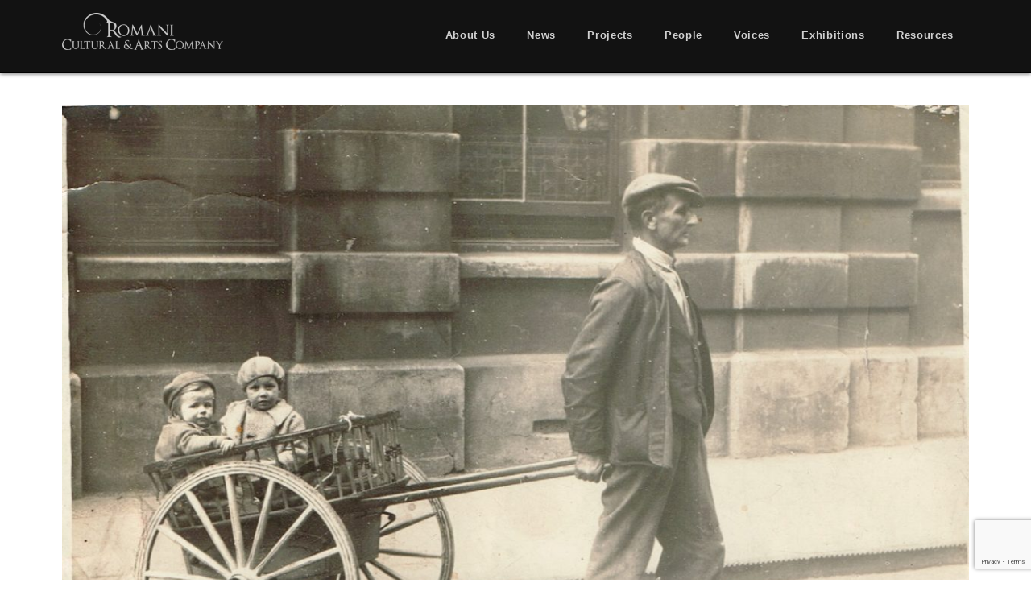

--- FILE ---
content_type: text/html; charset=UTF-8
request_url: https://www.romaniarts.co.uk/all-lined-out/
body_size: 18860
content:
<!DOCTYPE html>
<html class="no-js" lang="en-GB">
<head>
<meta charset="UTF-8">
<meta name="viewport" content="width=device-width, initial-scale=1.0">
<link rel="pingback" href="https://www.romaniarts.co.uk/xmlrpc.php">
<title>&#8216;All Lined Out&#8217; | Romani Cultural &amp; Arts Company</title>
<meta name='robots' content='max-image-preview:large' />
<link rel="alternate" type="application/rss+xml" title="Romani Cultural &amp; Arts Company &raquo; Feed" href="https://www.romaniarts.co.uk/feed/" />
<link rel="alternate" type="application/rss+xml" title="Romani Cultural &amp; Arts Company &raquo; Comments Feed" href="https://www.romaniarts.co.uk/comments/feed/" />
<script type="text/javascript">
/* <![CDATA[ */
window._wpemojiSettings = {"baseUrl":"https:\/\/s.w.org\/images\/core\/emoji\/15.0.3\/72x72\/","ext":".png","svgUrl":"https:\/\/s.w.org\/images\/core\/emoji\/15.0.3\/svg\/","svgExt":".svg","source":{"concatemoji":"https:\/\/www.romaniarts.co.uk\/wp-includes\/js\/wp-emoji-release.min.js?ver=6.6.4"}};
/*! This file is auto-generated */
!function(i,n){var o,s,e;function c(e){try{var t={supportTests:e,timestamp:(new Date).valueOf()};sessionStorage.setItem(o,JSON.stringify(t))}catch(e){}}function p(e,t,n){e.clearRect(0,0,e.canvas.width,e.canvas.height),e.fillText(t,0,0);var t=new Uint32Array(e.getImageData(0,0,e.canvas.width,e.canvas.height).data),r=(e.clearRect(0,0,e.canvas.width,e.canvas.height),e.fillText(n,0,0),new Uint32Array(e.getImageData(0,0,e.canvas.width,e.canvas.height).data));return t.every(function(e,t){return e===r[t]})}function u(e,t,n){switch(t){case"flag":return n(e,"\ud83c\udff3\ufe0f\u200d\u26a7\ufe0f","\ud83c\udff3\ufe0f\u200b\u26a7\ufe0f")?!1:!n(e,"\ud83c\uddfa\ud83c\uddf3","\ud83c\uddfa\u200b\ud83c\uddf3")&&!n(e,"\ud83c\udff4\udb40\udc67\udb40\udc62\udb40\udc65\udb40\udc6e\udb40\udc67\udb40\udc7f","\ud83c\udff4\u200b\udb40\udc67\u200b\udb40\udc62\u200b\udb40\udc65\u200b\udb40\udc6e\u200b\udb40\udc67\u200b\udb40\udc7f");case"emoji":return!n(e,"\ud83d\udc26\u200d\u2b1b","\ud83d\udc26\u200b\u2b1b")}return!1}function f(e,t,n){var r="undefined"!=typeof WorkerGlobalScope&&self instanceof WorkerGlobalScope?new OffscreenCanvas(300,150):i.createElement("canvas"),a=r.getContext("2d",{willReadFrequently:!0}),o=(a.textBaseline="top",a.font="600 32px Arial",{});return e.forEach(function(e){o[e]=t(a,e,n)}),o}function t(e){var t=i.createElement("script");t.src=e,t.defer=!0,i.head.appendChild(t)}"undefined"!=typeof Promise&&(o="wpEmojiSettingsSupports",s=["flag","emoji"],n.supports={everything:!0,everythingExceptFlag:!0},e=new Promise(function(e){i.addEventListener("DOMContentLoaded",e,{once:!0})}),new Promise(function(t){var n=function(){try{var e=JSON.parse(sessionStorage.getItem(o));if("object"==typeof e&&"number"==typeof e.timestamp&&(new Date).valueOf()<e.timestamp+604800&&"object"==typeof e.supportTests)return e.supportTests}catch(e){}return null}();if(!n){if("undefined"!=typeof Worker&&"undefined"!=typeof OffscreenCanvas&&"undefined"!=typeof URL&&URL.createObjectURL&&"undefined"!=typeof Blob)try{var e="postMessage("+f.toString()+"("+[JSON.stringify(s),u.toString(),p.toString()].join(",")+"));",r=new Blob([e],{type:"text/javascript"}),a=new Worker(URL.createObjectURL(r),{name:"wpTestEmojiSupports"});return void(a.onmessage=function(e){c(n=e.data),a.terminate(),t(n)})}catch(e){}c(n=f(s,u,p))}t(n)}).then(function(e){for(var t in e)n.supports[t]=e[t],n.supports.everything=n.supports.everything&&n.supports[t],"flag"!==t&&(n.supports.everythingExceptFlag=n.supports.everythingExceptFlag&&n.supports[t]);n.supports.everythingExceptFlag=n.supports.everythingExceptFlag&&!n.supports.flag,n.DOMReady=!1,n.readyCallback=function(){n.DOMReady=!0}}).then(function(){return e}).then(function(){var e;n.supports.everything||(n.readyCallback(),(e=n.source||{}).concatemoji?t(e.concatemoji):e.wpemoji&&e.twemoji&&(t(e.twemoji),t(e.wpemoji)))}))}((window,document),window._wpemojiSettings);
/* ]]> */
</script>
<link rel='stylesheet' id='pt-cv-public-style-css' href='https://www.romaniarts.co.uk/wp-content/plugins/content-views-query-and-display-post-page/public/assets/css/cv.css?ver=4.2' type='text/css' media='all' />
<style id='wp-emoji-styles-inline-css' type='text/css'>

	img.wp-smiley, img.emoji {
		display: inline !important;
		border: none !important;
		box-shadow: none !important;
		height: 1em !important;
		width: 1em !important;
		margin: 0 0.07em !important;
		vertical-align: -0.1em !important;
		background: none !important;
		padding: 0 !important;
	}
</style>
<link rel='stylesheet' id='wp-block-library-css' href='https://www.romaniarts.co.uk/wp-includes/css/dist/block-library/style.min.css?ver=6.6.4' type='text/css' media='all' />
<style id='wp-block-library-theme-inline-css' type='text/css'>
.wp-block-audio :where(figcaption){color:#555;font-size:13px;text-align:center}.is-dark-theme .wp-block-audio :where(figcaption){color:#ffffffa6}.wp-block-audio{margin:0 0 1em}.wp-block-code{border:1px solid #ccc;border-radius:4px;font-family:Menlo,Consolas,monaco,monospace;padding:.8em 1em}.wp-block-embed :where(figcaption){color:#555;font-size:13px;text-align:center}.is-dark-theme .wp-block-embed :where(figcaption){color:#ffffffa6}.wp-block-embed{margin:0 0 1em}.blocks-gallery-caption{color:#555;font-size:13px;text-align:center}.is-dark-theme .blocks-gallery-caption{color:#ffffffa6}:root :where(.wp-block-image figcaption){color:#555;font-size:13px;text-align:center}.is-dark-theme :root :where(.wp-block-image figcaption){color:#ffffffa6}.wp-block-image{margin:0 0 1em}.wp-block-pullquote{border-bottom:4px solid;border-top:4px solid;color:currentColor;margin-bottom:1.75em}.wp-block-pullquote cite,.wp-block-pullquote footer,.wp-block-pullquote__citation{color:currentColor;font-size:.8125em;font-style:normal;text-transform:uppercase}.wp-block-quote{border-left:.25em solid;margin:0 0 1.75em;padding-left:1em}.wp-block-quote cite,.wp-block-quote footer{color:currentColor;font-size:.8125em;font-style:normal;position:relative}.wp-block-quote.has-text-align-right{border-left:none;border-right:.25em solid;padding-left:0;padding-right:1em}.wp-block-quote.has-text-align-center{border:none;padding-left:0}.wp-block-quote.is-large,.wp-block-quote.is-style-large,.wp-block-quote.is-style-plain{border:none}.wp-block-search .wp-block-search__label{font-weight:700}.wp-block-search__button{border:1px solid #ccc;padding:.375em .625em}:where(.wp-block-group.has-background){padding:1.25em 2.375em}.wp-block-separator.has-css-opacity{opacity:.4}.wp-block-separator{border:none;border-bottom:2px solid;margin-left:auto;margin-right:auto}.wp-block-separator.has-alpha-channel-opacity{opacity:1}.wp-block-separator:not(.is-style-wide):not(.is-style-dots){width:100px}.wp-block-separator.has-background:not(.is-style-dots){border-bottom:none;height:1px}.wp-block-separator.has-background:not(.is-style-wide):not(.is-style-dots){height:2px}.wp-block-table{margin:0 0 1em}.wp-block-table td,.wp-block-table th{word-break:normal}.wp-block-table :where(figcaption){color:#555;font-size:13px;text-align:center}.is-dark-theme .wp-block-table :where(figcaption){color:#ffffffa6}.wp-block-video :where(figcaption){color:#555;font-size:13px;text-align:center}.is-dark-theme .wp-block-video :where(figcaption){color:#ffffffa6}.wp-block-video{margin:0 0 1em}:root :where(.wp-block-template-part.has-background){margin-bottom:0;margin-top:0;padding:1.25em 2.375em}
</style>
<style id='classic-theme-styles-inline-css' type='text/css'>
/*! This file is auto-generated */
.wp-block-button__link{color:#fff;background-color:#32373c;border-radius:9999px;box-shadow:none;text-decoration:none;padding:calc(.667em + 2px) calc(1.333em + 2px);font-size:1.125em}.wp-block-file__button{background:#32373c;color:#fff;text-decoration:none}
</style>
<style id='global-styles-inline-css' type='text/css'>
:root{--wp--preset--aspect-ratio--square: 1;--wp--preset--aspect-ratio--4-3: 4/3;--wp--preset--aspect-ratio--3-4: 3/4;--wp--preset--aspect-ratio--3-2: 3/2;--wp--preset--aspect-ratio--2-3: 2/3;--wp--preset--aspect-ratio--16-9: 16/9;--wp--preset--aspect-ratio--9-16: 9/16;--wp--preset--color--black: #000000;--wp--preset--color--cyan-bluish-gray: #abb8c3;--wp--preset--color--white: #ffffff;--wp--preset--color--pale-pink: #f78da7;--wp--preset--color--vivid-red: #cf2e2e;--wp--preset--color--luminous-vivid-orange: #ff6900;--wp--preset--color--luminous-vivid-amber: #fcb900;--wp--preset--color--light-green-cyan: #7bdcb5;--wp--preset--color--vivid-green-cyan: #00d084;--wp--preset--color--pale-cyan-blue: #8ed1fc;--wp--preset--color--vivid-cyan-blue: #0693e3;--wp--preset--color--vivid-purple: #9b51e0;--wp--preset--gradient--vivid-cyan-blue-to-vivid-purple: linear-gradient(135deg,rgba(6,147,227,1) 0%,rgb(155,81,224) 100%);--wp--preset--gradient--light-green-cyan-to-vivid-green-cyan: linear-gradient(135deg,rgb(122,220,180) 0%,rgb(0,208,130) 100%);--wp--preset--gradient--luminous-vivid-amber-to-luminous-vivid-orange: linear-gradient(135deg,rgba(252,185,0,1) 0%,rgba(255,105,0,1) 100%);--wp--preset--gradient--luminous-vivid-orange-to-vivid-red: linear-gradient(135deg,rgba(255,105,0,1) 0%,rgb(207,46,46) 100%);--wp--preset--gradient--very-light-gray-to-cyan-bluish-gray: linear-gradient(135deg,rgb(238,238,238) 0%,rgb(169,184,195) 100%);--wp--preset--gradient--cool-to-warm-spectrum: linear-gradient(135deg,rgb(74,234,220) 0%,rgb(151,120,209) 20%,rgb(207,42,186) 40%,rgb(238,44,130) 60%,rgb(251,105,98) 80%,rgb(254,248,76) 100%);--wp--preset--gradient--blush-light-purple: linear-gradient(135deg,rgb(255,206,236) 0%,rgb(152,150,240) 100%);--wp--preset--gradient--blush-bordeaux: linear-gradient(135deg,rgb(254,205,165) 0%,rgb(254,45,45) 50%,rgb(107,0,62) 100%);--wp--preset--gradient--luminous-dusk: linear-gradient(135deg,rgb(255,203,112) 0%,rgb(199,81,192) 50%,rgb(65,88,208) 100%);--wp--preset--gradient--pale-ocean: linear-gradient(135deg,rgb(255,245,203) 0%,rgb(182,227,212) 50%,rgb(51,167,181) 100%);--wp--preset--gradient--electric-grass: linear-gradient(135deg,rgb(202,248,128) 0%,rgb(113,206,126) 100%);--wp--preset--gradient--midnight: linear-gradient(135deg,rgb(2,3,129) 0%,rgb(40,116,252) 100%);--wp--preset--font-size--small: 13px;--wp--preset--font-size--medium: 20px;--wp--preset--font-size--large: 36px;--wp--preset--font-size--x-large: 42px;--wp--preset--spacing--20: 0.44rem;--wp--preset--spacing--30: 0.67rem;--wp--preset--spacing--40: 1rem;--wp--preset--spacing--50: 1.5rem;--wp--preset--spacing--60: 2.25rem;--wp--preset--spacing--70: 3.38rem;--wp--preset--spacing--80: 5.06rem;--wp--preset--shadow--natural: 6px 6px 9px rgba(0, 0, 0, 0.2);--wp--preset--shadow--deep: 12px 12px 50px rgba(0, 0, 0, 0.4);--wp--preset--shadow--sharp: 6px 6px 0px rgba(0, 0, 0, 0.2);--wp--preset--shadow--outlined: 6px 6px 0px -3px rgba(255, 255, 255, 1), 6px 6px rgba(0, 0, 0, 1);--wp--preset--shadow--crisp: 6px 6px 0px rgba(0, 0, 0, 1);}:where(.is-layout-flex){gap: 0.5em;}:where(.is-layout-grid){gap: 0.5em;}body .is-layout-flex{display: flex;}.is-layout-flex{flex-wrap: wrap;align-items: center;}.is-layout-flex > :is(*, div){margin: 0;}body .is-layout-grid{display: grid;}.is-layout-grid > :is(*, div){margin: 0;}:where(.wp-block-columns.is-layout-flex){gap: 2em;}:where(.wp-block-columns.is-layout-grid){gap: 2em;}:where(.wp-block-post-template.is-layout-flex){gap: 1.25em;}:where(.wp-block-post-template.is-layout-grid){gap: 1.25em;}.has-black-color{color: var(--wp--preset--color--black) !important;}.has-cyan-bluish-gray-color{color: var(--wp--preset--color--cyan-bluish-gray) !important;}.has-white-color{color: var(--wp--preset--color--white) !important;}.has-pale-pink-color{color: var(--wp--preset--color--pale-pink) !important;}.has-vivid-red-color{color: var(--wp--preset--color--vivid-red) !important;}.has-luminous-vivid-orange-color{color: var(--wp--preset--color--luminous-vivid-orange) !important;}.has-luminous-vivid-amber-color{color: var(--wp--preset--color--luminous-vivid-amber) !important;}.has-light-green-cyan-color{color: var(--wp--preset--color--light-green-cyan) !important;}.has-vivid-green-cyan-color{color: var(--wp--preset--color--vivid-green-cyan) !important;}.has-pale-cyan-blue-color{color: var(--wp--preset--color--pale-cyan-blue) !important;}.has-vivid-cyan-blue-color{color: var(--wp--preset--color--vivid-cyan-blue) !important;}.has-vivid-purple-color{color: var(--wp--preset--color--vivid-purple) !important;}.has-black-background-color{background-color: var(--wp--preset--color--black) !important;}.has-cyan-bluish-gray-background-color{background-color: var(--wp--preset--color--cyan-bluish-gray) !important;}.has-white-background-color{background-color: var(--wp--preset--color--white) !important;}.has-pale-pink-background-color{background-color: var(--wp--preset--color--pale-pink) !important;}.has-vivid-red-background-color{background-color: var(--wp--preset--color--vivid-red) !important;}.has-luminous-vivid-orange-background-color{background-color: var(--wp--preset--color--luminous-vivid-orange) !important;}.has-luminous-vivid-amber-background-color{background-color: var(--wp--preset--color--luminous-vivid-amber) !important;}.has-light-green-cyan-background-color{background-color: var(--wp--preset--color--light-green-cyan) !important;}.has-vivid-green-cyan-background-color{background-color: var(--wp--preset--color--vivid-green-cyan) !important;}.has-pale-cyan-blue-background-color{background-color: var(--wp--preset--color--pale-cyan-blue) !important;}.has-vivid-cyan-blue-background-color{background-color: var(--wp--preset--color--vivid-cyan-blue) !important;}.has-vivid-purple-background-color{background-color: var(--wp--preset--color--vivid-purple) !important;}.has-black-border-color{border-color: var(--wp--preset--color--black) !important;}.has-cyan-bluish-gray-border-color{border-color: var(--wp--preset--color--cyan-bluish-gray) !important;}.has-white-border-color{border-color: var(--wp--preset--color--white) !important;}.has-pale-pink-border-color{border-color: var(--wp--preset--color--pale-pink) !important;}.has-vivid-red-border-color{border-color: var(--wp--preset--color--vivid-red) !important;}.has-luminous-vivid-orange-border-color{border-color: var(--wp--preset--color--luminous-vivid-orange) !important;}.has-luminous-vivid-amber-border-color{border-color: var(--wp--preset--color--luminous-vivid-amber) !important;}.has-light-green-cyan-border-color{border-color: var(--wp--preset--color--light-green-cyan) !important;}.has-vivid-green-cyan-border-color{border-color: var(--wp--preset--color--vivid-green-cyan) !important;}.has-pale-cyan-blue-border-color{border-color: var(--wp--preset--color--pale-cyan-blue) !important;}.has-vivid-cyan-blue-border-color{border-color: var(--wp--preset--color--vivid-cyan-blue) !important;}.has-vivid-purple-border-color{border-color: var(--wp--preset--color--vivid-purple) !important;}.has-vivid-cyan-blue-to-vivid-purple-gradient-background{background: var(--wp--preset--gradient--vivid-cyan-blue-to-vivid-purple) !important;}.has-light-green-cyan-to-vivid-green-cyan-gradient-background{background: var(--wp--preset--gradient--light-green-cyan-to-vivid-green-cyan) !important;}.has-luminous-vivid-amber-to-luminous-vivid-orange-gradient-background{background: var(--wp--preset--gradient--luminous-vivid-amber-to-luminous-vivid-orange) !important;}.has-luminous-vivid-orange-to-vivid-red-gradient-background{background: var(--wp--preset--gradient--luminous-vivid-orange-to-vivid-red) !important;}.has-very-light-gray-to-cyan-bluish-gray-gradient-background{background: var(--wp--preset--gradient--very-light-gray-to-cyan-bluish-gray) !important;}.has-cool-to-warm-spectrum-gradient-background{background: var(--wp--preset--gradient--cool-to-warm-spectrum) !important;}.has-blush-light-purple-gradient-background{background: var(--wp--preset--gradient--blush-light-purple) !important;}.has-blush-bordeaux-gradient-background{background: var(--wp--preset--gradient--blush-bordeaux) !important;}.has-luminous-dusk-gradient-background{background: var(--wp--preset--gradient--luminous-dusk) !important;}.has-pale-ocean-gradient-background{background: var(--wp--preset--gradient--pale-ocean) !important;}.has-electric-grass-gradient-background{background: var(--wp--preset--gradient--electric-grass) !important;}.has-midnight-gradient-background{background: var(--wp--preset--gradient--midnight) !important;}.has-small-font-size{font-size: var(--wp--preset--font-size--small) !important;}.has-medium-font-size{font-size: var(--wp--preset--font-size--medium) !important;}.has-large-font-size{font-size: var(--wp--preset--font-size--large) !important;}.has-x-large-font-size{font-size: var(--wp--preset--font-size--x-large) !important;}
:where(.wp-block-post-template.is-layout-flex){gap: 1.25em;}:where(.wp-block-post-template.is-layout-grid){gap: 1.25em;}
:where(.wp-block-columns.is-layout-flex){gap: 2em;}:where(.wp-block-columns.is-layout-grid){gap: 2em;}
:root :where(.wp-block-pullquote){font-size: 1.5em;line-height: 1.6;}
</style>
<link rel='stylesheet' id='x-stack-css' href='https://www.romaniarts.co.uk/wp-content/themes/x/framework/dist/css/site/stacks/integrity-dark.css?ver=10.6.3' type='text/css' media='all' />
<style id='cs-inline-css' type='text/css'>
@media (min-width:1200px){.x-hide-xl{display:none !important;}}@media (min-width:979px) and (max-width:1199px){.x-hide-lg{display:none !important;}}@media (min-width:767px) and (max-width:978px){.x-hide-md{display:none !important;}}@media (min-width:480px) and (max-width:766px){.x-hide-sm{display:none !important;}}@media (max-width:479px){.x-hide-xs{display:none !important;}} a,h1 a:hover,h2 a:hover,h3 a:hover,h4 a:hover,h5 a:hover,h6 a:hover,.x-breadcrumb-wrap a:hover,.widget ul li a:hover,.widget ol li a:hover,.widget.widget_text ul li a,.widget.widget_text ol li a,.widget_nav_menu .current-menu-item > a,.x-accordion-heading .x-accordion-toggle:hover,.x-comment-author a:hover,.x-comment-time:hover,.x-recent-posts a:hover .h-recent-posts{color:#ff2a13;}a:hover,.widget.widget_text ul li a:hover,.widget.widget_text ol li a:hover,.x-twitter-widget ul li a:hover{color:rgb(255,139,128);}.rev_slider_wrapper,a.x-img-thumbnail:hover,.x-slider-container.below,.page-template-template-blank-3-php .x-slider-container.above,.page-template-template-blank-6-php .x-slider-container.above{border-color:#ff2a13;}.entry-thumb:before,.x-pagination span.current,.woocommerce-pagination span[aria-current],.flex-direction-nav a,.flex-control-nav a:hover,.flex-control-nav a.flex-active,.mejs-time-current,.x-dropcap,.x-skill-bar .bar,.x-pricing-column.featured h2,.h-comments-title small,.x-entry-share .x-share:hover,.x-highlight,.x-recent-posts .x-recent-posts-img:after{background-color:#ff2a13;}.x-nav-tabs > .active > a,.x-nav-tabs > .active > a:hover{box-shadow:inset 0 3px 0 0 #ff2a13;}.x-main{width:calc(72% - 2.463055%);}.x-sidebar{width:calc(100% - 2.463055% - 72%);}.x-comment-author,.x-comment-time,.comment-form-author label,.comment-form-email label,.comment-form-url label,.comment-form-rating label,.comment-form-comment label,.widget_calendar #wp-calendar caption,.widget.widget_rss li .rsswidget{font-family:"Montserrat",sans-serif;font-weight:400;}.p-landmark-sub,.p-meta,input,button,select,textarea{font-family:"Montserrat",sans-serif;}.widget ul li a,.widget ol li a,.x-comment-time{color:rgb(255,255,255);}.widget_text ol li a,.widget_text ul li a{color:#ff2a13;}.widget_text ol li a:hover,.widget_text ul li a:hover{color:rgb(255,139,128);}.comment-form-author label,.comment-form-email label,.comment-form-url label,.comment-form-rating label,.comment-form-comment label,.widget_calendar #wp-calendar th,.p-landmark-sub strong,.widget_tag_cloud .tagcloud a:hover,.widget_tag_cloud .tagcloud a:active,.entry-footer a:hover,.entry-footer a:active,.x-breadcrumbs .current,.x-comment-author,.x-comment-author a{color:rgb(42,42,42);}.widget_calendar #wp-calendar th{border-color:rgb(42,42,42);}.h-feature-headline span i{background-color:rgb(42,42,42);}@media (max-width:978.98px){}html{font-size:14px;}@media (min-width:479px){html{font-size:14px;}}@media (min-width:766px){html{font-size:14px;}}@media (min-width:978px){html{font-size:14px;}}@media (min-width:1199px){html{font-size:14px;}}body{font-style:normal;font-weight:300;color:rgb(255,255,255);background-color:transparent;}.w-b{font-weight:300 !important;}h1,h2,h3,h4,h5,h6,.h1,.h2,.h3,.h4,.h5,.h6,.x-text-headline{font-family:"Montserrat",sans-serif;font-style:normal;font-weight:400;}h1,.h1{letter-spacing:0em;}h2,.h2{letter-spacing:-0.035em;}h3,.h3{letter-spacing:-0.035em;}h4,.h4{letter-spacing:-0.035em;}h5,.h5{letter-spacing:-0.035em;}h6,.h6{letter-spacing:-0.035em;}.w-h{font-weight:400 !important;}.x-container.width{width:88%;}.x-container.max{max-width:1200px;}.x-bar-content.x-container.width{flex-basis:88%;}.x-main.full{float:none;clear:both;display:block;width:auto;}@media (max-width:978.98px){.x-main.full,.x-main.left,.x-main.right,.x-sidebar.left,.x-sidebar.right{float:none;display:block;width:auto !important;}}.entry-header,.entry-content{font-size:1rem;}body,input,button,select,textarea{font-family:"Montserrat",sans-serif;}h1,h2,h3,h4,h5,h6,.h1,.h2,.h3,.h4,.h5,.h6,h1 a,h2 a,h3 a,h4 a,h5 a,h6 a,.h1 a,.h2 a,.h3 a,.h4 a,.h5 a,.h6 a,blockquote{color:rgb(42,42,42);}.cfc-h-tx{color:rgb(42,42,42) !important;}.cfc-h-bd{border-color:rgb(42,42,42) !important;}.cfc-h-bg{background-color:rgb(42,42,42) !important;}.cfc-b-tx{color:rgb(255,255,255) !important;}.cfc-b-bd{border-color:rgb(255,255,255) !important;}.cfc-b-bg{background-color:rgb(255,255,255) !important;}.x-btn,.button,[type="submit"]{color:#ffffff;border-color:#ac1100;background-color:#ff2a13;text-shadow:0 0.075em 0.075em rgba(0,0,0,0.5);border-radius:0.25em;padding:0.579em 1.105em 0.842em;font-size:19px;}.x-btn:hover,.button:hover,[type="submit"]:hover{color:transparent;border-color:#600900;background-color:#ef2201;text-shadow:0 0.075em 0.075em rgba(0,0,0,0.5);}.x-btn.x-btn-real,.x-btn.x-btn-real:hover{margin-bottom:0.25em;text-shadow:0 0.075em 0.075em rgba(0,0,0,0.65);}.x-btn.x-btn-real{box-shadow:0 0.25em 0 0 #a71000,0 4px 9px rgba(0,0,0,0.75);}.x-btn.x-btn-real:hover{box-shadow:0 0.25em 0 0 #a71000,0 4px 9px rgba(0,0,0,0.75);}.x-btn.x-btn-flat,.x-btn.x-btn-flat:hover{margin-bottom:0;text-shadow:0 0.075em 0.075em rgba(0,0,0,0.65);box-shadow:none;}.x-btn.x-btn-transparent,.x-btn.x-btn-transparent:hover{margin-bottom:0;border-width:3px;text-shadow:none;text-transform:uppercase;background-color:transparent;box-shadow:none;}.x-topbar .p-info a:hover,.x-widgetbar .widget ul li a:hover{color:#ff2a13;}.x-topbar .p-info,.x-topbar .p-info a,.x-navbar .desktop .x-nav > li > a,.x-navbar .desktop .sub-menu a,.x-navbar .mobile .x-nav li > a,.x-breadcrumb-wrap a,.x-breadcrumbs .delimiter{color:rgb(208,208,208);}.x-navbar .desktop .x-nav > li > a:hover,.x-navbar .desktop .x-nav > .x-active > a,.x-navbar .desktop .x-nav > .current-menu-item > a,.x-navbar .desktop .sub-menu a:hover,.x-navbar .desktop .sub-menu .x-active > a,.x-navbar .desktop .sub-menu .current-menu-item > a,.x-navbar .desktop .x-nav .x-megamenu > .sub-menu > li > a,.x-navbar .mobile .x-nav li > a:hover,.x-navbar .mobile .x-nav .x-active > a,.x-navbar .mobile .x-nav .current-menu-item > a{color:#ff2a13;}.x-navbar .desktop .x-nav > li > a:hover,.x-navbar .desktop .x-nav > .x-active > a,.x-navbar .desktop .x-nav > .current-menu-item > a{box-shadow:inset 0 4px 0 0 #ff2a13;}.x-navbar .desktop .x-nav > li > a{height:90px;padding-top:37px;}.x-navbar-fixed-top-active .x-navbar-wrap{margin-bottom:1px;}.x-navbar .desktop .x-nav > li ul{top:calc(90px - 15px);}@media (max-width:979px){.x-navbar-fixed-top-active .x-navbar-wrap{margin-bottom:0;}}body.x-navbar-fixed-top-active .x-navbar-wrap{height:90px;}.x-navbar-inner{min-height:90px;}.x-brand{margin-top:15px;font-family:"Montserrat",sans-serif;font-size:42px;font-style:normal;font-weight:500;letter-spacing:-0.035em;color:#272727;}.x-brand:hover,.x-brand:focus{color:#272727;}.x-brand img{width:calc(400px / 2);}.x-navbar .x-nav-wrap .x-nav > li > a{font-family:"Montserrat",sans-serif;font-style:normal;font-weight:700;letter-spacing:0.05em;}.x-navbar .desktop .x-nav > li > a{font-size:13px;}.x-navbar .desktop .x-nav > li > a:not(.x-btn-navbar-woocommerce){padding-left:20px;padding-right:20px;}.x-navbar .desktop .x-nav > li > a > span{margin-right:-0.05em;}.x-btn-navbar{margin-top:20px;}.x-btn-navbar,.x-btn-navbar.collapsed{font-size:24px;}@media (max-width:979px){body.x-navbar-fixed-top-active .x-navbar-wrap{height:auto;}.x-widgetbar{left:0;right:0;}}.bg .mejs-container,.x-video .mejs-container{position:unset !important;} @font-face{font-family:'FontAwesomePro';font-style:normal;font-weight:900;font-display:block;src:url('https://www.romaniarts.co.uk/wp-content/plugins/cornerstone/assets/fonts/fa-solid-900.woff2?ver=6.7.2') format('woff2'),url('https://www.romaniarts.co.uk/wp-content/plugins/cornerstone/assets/fonts/fa-solid-900.ttf?ver=6.7.2') format('truetype');}[data-x-fa-pro-icon]{font-family:"FontAwesomePro" !important;}[data-x-fa-pro-icon]:before{content:attr(data-x-fa-pro-icon);}[data-x-icon],[data-x-icon-o],[data-x-icon-l],[data-x-icon-s],[data-x-icon-b],[data-x-icon-sr],[data-x-icon-ss],[data-x-icon-sl],[data-x-fa-pro-icon],[class*="cs-fa-"]{display:inline-flex;font-style:normal;font-weight:400;text-decoration:inherit;text-rendering:auto;-webkit-font-smoothing:antialiased;-moz-osx-font-smoothing:grayscale;}[data-x-icon].left,[data-x-icon-o].left,[data-x-icon-l].left,[data-x-icon-s].left,[data-x-icon-b].left,[data-x-icon-sr].left,[data-x-icon-ss].left,[data-x-icon-sl].left,[data-x-fa-pro-icon].left,[class*="cs-fa-"].left{margin-right:0.5em;}[data-x-icon].right,[data-x-icon-o].right,[data-x-icon-l].right,[data-x-icon-s].right,[data-x-icon-b].right,[data-x-icon-sr].right,[data-x-icon-ss].right,[data-x-icon-sl].right,[data-x-fa-pro-icon].right,[class*="cs-fa-"].right{margin-left:0.5em;}[data-x-icon]:before,[data-x-icon-o]:before,[data-x-icon-l]:before,[data-x-icon-s]:before,[data-x-icon-b]:before,[data-x-icon-sr]:before,[data-x-icon-ss]:before,[data-x-icon-sl]:before,[data-x-fa-pro-icon]:before,[class*="cs-fa-"]:before{line-height:1;}@font-face{font-family:'FontAwesome';font-style:normal;font-weight:900;font-display:block;src:url('https://www.romaniarts.co.uk/wp-content/plugins/cornerstone/assets/fonts/fa-solid-900.woff2?ver=6.7.2') format('woff2'),url('https://www.romaniarts.co.uk/wp-content/plugins/cornerstone/assets/fonts/fa-solid-900.ttf?ver=6.7.2') format('truetype');}[data-x-icon],[data-x-icon-s],[data-x-icon][class*="cs-fa-"]{font-family:"FontAwesome" !important;font-weight:900;}[data-x-icon]:before,[data-x-icon][class*="cs-fa-"]:before{content:attr(data-x-icon);}[data-x-icon-s]:before{content:attr(data-x-icon-s);}@font-face{font-family:'FontAwesomeRegular';font-style:normal;font-weight:400;font-display:block;src:url('https://www.romaniarts.co.uk/wp-content/plugins/cornerstone/assets/fonts/fa-regular-400.woff2?ver=6.7.2') format('woff2'),url('https://www.romaniarts.co.uk/wp-content/plugins/cornerstone/assets/fonts/fa-regular-400.ttf?ver=6.7.2') format('truetype');}@font-face{font-family:'FontAwesomePro';font-style:normal;font-weight:400;font-display:block;src:url('https://www.romaniarts.co.uk/wp-content/plugins/cornerstone/assets/fonts/fa-regular-400.woff2?ver=6.7.2') format('woff2'),url('https://www.romaniarts.co.uk/wp-content/plugins/cornerstone/assets/fonts/fa-regular-400.ttf?ver=6.7.2') format('truetype');}[data-x-icon-o]{font-family:"FontAwesomeRegular" !important;}[data-x-icon-o]:before{content:attr(data-x-icon-o);}@font-face{font-family:'FontAwesomeLight';font-style:normal;font-weight:300;font-display:block;src:url('https://www.romaniarts.co.uk/wp-content/plugins/cornerstone/assets/fonts/fa-light-300.woff2?ver=6.7.2') format('woff2'),url('https://www.romaniarts.co.uk/wp-content/plugins/cornerstone/assets/fonts/fa-light-300.ttf?ver=6.7.2') format('truetype');}@font-face{font-family:'FontAwesomePro';font-style:normal;font-weight:300;font-display:block;src:url('https://www.romaniarts.co.uk/wp-content/plugins/cornerstone/assets/fonts/fa-light-300.woff2?ver=6.7.2') format('woff2'),url('https://www.romaniarts.co.uk/wp-content/plugins/cornerstone/assets/fonts/fa-light-300.ttf?ver=6.7.2') format('truetype');}[data-x-icon-l]{font-family:"FontAwesomeLight" !important;font-weight:300;}[data-x-icon-l]:before{content:attr(data-x-icon-l);}@font-face{font-family:'FontAwesomeBrands';font-style:normal;font-weight:normal;font-display:block;src:url('https://www.romaniarts.co.uk/wp-content/plugins/cornerstone/assets/fonts/fa-brands-400.woff2?ver=6.7.2') format('woff2'),url('https://www.romaniarts.co.uk/wp-content/plugins/cornerstone/assets/fonts/fa-brands-400.ttf?ver=6.7.2') format('truetype');}[data-x-icon-b]{font-family:"FontAwesomeBrands" !important;}[data-x-icon-b]:before{content:attr(data-x-icon-b);}.widget.widget_rss li .rsswidget:before{content:"\f35d";padding-right:0.4em;font-family:"FontAwesome";} h4.h-widget {color:rgb(225,225,225);font-size:2.5em}.entry-footer{display:none;}footer {color:rgb(239,239,239) !important;}.wpcf7 input[type="text"],.wpcf7 input[type="email"],.wpcf7 input[type="subject"],.wpcf7 textarea{background-color:none;color:#fff;}.entry-title,.hentry .entry-title,.hentry .entry-title a,.hentry .entry-title:before{color:#ff9999 !important;font-weight:400;}.p-landmark-sub {display:none;}.pt-cv-wrapper a,.entry-wrap h2 {color:rgb(239,239,239)}.x-portfolio-filters,.x-portfolio-filter{background-color:#fff;color:#000;text-transform:none !important;;flex-direction:row;justify-content:center;align-items:center;padding:0.575em 0.85em 0.575em 0.85em;}
</style>
<script type="text/javascript" src="https://www.romaniarts.co.uk/wp-includes/js/jquery/jquery.min.js?ver=3.7.1" id="jquery-core-js"></script>
<script type="text/javascript" src="https://www.romaniarts.co.uk/wp-includes/js/jquery/jquery-migrate.min.js?ver=3.4.1" id="jquery-migrate-js"></script>
<script></script><link rel="https://api.w.org/" href="https://www.romaniarts.co.uk/wp-json/" /><link rel="alternate" title="JSON" type="application/json" href="https://www.romaniarts.co.uk/wp-json/wp/v2/posts/12899" /><link rel="canonical" href="https://www.romaniarts.co.uk/all-lined-out/" />
<link rel='shortlink' href='https://www.romaniarts.co.uk/?p=12899' />
<link rel="alternate" title="oEmbed (JSON)" type="application/json+oembed" href="https://www.romaniarts.co.uk/wp-json/oembed/1.0/embed?url=https%3A%2F%2Fwww.romaniarts.co.uk%2Fall-lined-out%2F" />
<link rel="alternate" title="oEmbed (XML)" type="text/xml+oembed" href="https://www.romaniarts.co.uk/wp-json/oembed/1.0/embed?url=https%3A%2F%2Fwww.romaniarts.co.uk%2Fall-lined-out%2F&#038;format=xml" />
<!-- Stream WordPress user activity plugin v4.1.1 -->
<meta name="generator" content="Powered by WPBakery Page Builder - drag and drop page builder for WordPress."/>
<meta name="generator" content="Powered by Slider Revolution 6.7.31 - responsive, Mobile-Friendly Slider Plugin for WordPress with comfortable drag and drop interface." />
<link rel="icon" href="https://www.romaniarts.co.uk/wp-content/uploads/2020/11/favicon.png" sizes="32x32" />
<link rel="icon" href="https://www.romaniarts.co.uk/wp-content/uploads/2020/11/favicon.png" sizes="192x192" />
<link rel="apple-touch-icon" href="https://www.romaniarts.co.uk/wp-content/uploads/2020/11/favicon.png" />
<meta name="msapplication-TileImage" content="https://www.romaniarts.co.uk/wp-content/uploads/2020/11/favicon.png" />
<script>function setREVStartSize(e){
			//window.requestAnimationFrame(function() {
				window.RSIW = window.RSIW===undefined ? window.innerWidth : window.RSIW;
				window.RSIH = window.RSIH===undefined ? window.innerHeight : window.RSIH;
				try {
					var pw = document.getElementById(e.c).parentNode.offsetWidth,
						newh;
					pw = pw===0 || isNaN(pw) || (e.l=="fullwidth" || e.layout=="fullwidth") ? window.RSIW : pw;
					e.tabw = e.tabw===undefined ? 0 : parseInt(e.tabw);
					e.thumbw = e.thumbw===undefined ? 0 : parseInt(e.thumbw);
					e.tabh = e.tabh===undefined ? 0 : parseInt(e.tabh);
					e.thumbh = e.thumbh===undefined ? 0 : parseInt(e.thumbh);
					e.tabhide = e.tabhide===undefined ? 0 : parseInt(e.tabhide);
					e.thumbhide = e.thumbhide===undefined ? 0 : parseInt(e.thumbhide);
					e.mh = e.mh===undefined || e.mh=="" || e.mh==="auto" ? 0 : parseInt(e.mh,0);
					if(e.layout==="fullscreen" || e.l==="fullscreen")
						newh = Math.max(e.mh,window.RSIH);
					else{
						e.gw = Array.isArray(e.gw) ? e.gw : [e.gw];
						for (var i in e.rl) if (e.gw[i]===undefined || e.gw[i]===0) e.gw[i] = e.gw[i-1];
						e.gh = e.el===undefined || e.el==="" || (Array.isArray(e.el) && e.el.length==0)? e.gh : e.el;
						e.gh = Array.isArray(e.gh) ? e.gh : [e.gh];
						for (var i in e.rl) if (e.gh[i]===undefined || e.gh[i]===0) e.gh[i] = e.gh[i-1];
											
						var nl = new Array(e.rl.length),
							ix = 0,
							sl;
						e.tabw = e.tabhide>=pw ? 0 : e.tabw;
						e.thumbw = e.thumbhide>=pw ? 0 : e.thumbw;
						e.tabh = e.tabhide>=pw ? 0 : e.tabh;
						e.thumbh = e.thumbhide>=pw ? 0 : e.thumbh;
						for (var i in e.rl) nl[i] = e.rl[i]<window.RSIW ? 0 : e.rl[i];
						sl = nl[0];
						for (var i in nl) if (sl>nl[i] && nl[i]>0) { sl = nl[i]; ix=i;}
						var m = pw>(e.gw[ix]+e.tabw+e.thumbw) ? 1 : (pw-(e.tabw+e.thumbw)) / (e.gw[ix]);
						newh =  (e.gh[ix] * m) + (e.tabh + e.thumbh);
					}
					var el = document.getElementById(e.c);
					if (el!==null && el) el.style.height = newh+"px";
					el = document.getElementById(e.c+"_wrapper");
					if (el!==null && el) {
						el.style.height = newh+"px";
						el.style.display = "block";
					}
				} catch(e){
					console.log("Failure at Presize of Slider:" + e)
				}
			//});
		  };</script>
<noscript><style> .wpb_animate_when_almost_visible { opacity: 1; }</style></noscript><link rel="stylesheet" href="//fonts.googleapis.com/css?family=montserrat:300,300i,700,700i,400,500&#038;subset=latin,latin-ext&#038;display=auto" type="text/css" media="all" crossorigin="anonymous" data-x-google-fonts/></head>
<body class="post-template-default single single-post postid-12899 single-format-standard x-integrity x-integrity-dark x-full-width-layout-active x-full-width-active x-post-meta-disabled x-portfolio-meta-disabled wpb-js-composer js-comp-ver-8.3.1 vc_responsive x-navbar-fixed-top-active cornerstone-v7_7_9 x-v10_6_3">

  
  
  <div id="x-root" class="x-root">

    
    <div id="top" class="site">

    <header class="masthead masthead-inline" role="banner">


  <div class="x-navbar-wrap">
    <div class="x-navbar">
      <div class="x-navbar-inner">
        <div class="x-container max width">
          
<a href="https://www.romaniarts.co.uk/" class="x-brand img">
  <img src="//www.romaniarts.co.uk/wp-content/uploads/2021/01/RCAC_logo_light_inline-300x69.png" alt="Romani Cultural &amp; Arts Company"></a>
          
<a href="#" id="x-btn-navbar" class="x-btn-navbar collapsed" data-x-toggle="collapse-b" data-x-toggleable="x-nav-wrap-mobile" aria-expanded="false" aria-controls="x-nav-wrap-mobile" role="button">
  <i class='x-framework-icon x-icon-bars' data-x-icon-s='&#xf0c9;' aria-hidden=true></i>  <span class="visually-hidden">Navigation</span>
</a>

<nav class="x-nav-wrap desktop" role="navigation">
  <ul id="menu-main-menu" class="x-nav"><li id="menu-item-15453" class="menu-item menu-item-type-post_type menu-item-object-page menu-item-15453"><a href="https://www.romaniarts.co.uk/about-us/"><span>About Us<i class="x-icon x-framework-icon x-framework-icon-menu" aria-hidden="true" data-x-icon-s="&#xf103;"></i></span></a></li>
<li id="menu-item-15449" class="menu-item menu-item-type-post_type menu-item-object-page current_page_parent menu-item-15449"><a href="https://www.romaniarts.co.uk/blog/"><span>News<i class="x-icon x-framework-icon x-framework-icon-menu" aria-hidden="true" data-x-icon-s="&#xf103;"></i></span></a></li>
<li id="menu-item-11764" class="menu-item menu-item-type-post_type menu-item-object-page menu-item-11764"><a href="https://www.romaniarts.co.uk/projects/"><span>Projects<i class="x-icon x-framework-icon x-framework-icon-menu" aria-hidden="true" data-x-icon-s="&#xf103;"></i></span></a></li>
<li id="menu-item-13632" class="menu-item menu-item-type-post_type menu-item-object-page menu-item-13632"><a href="https://www.romaniarts.co.uk/people/"><span>People<i class="x-icon x-framework-icon x-framework-icon-menu" aria-hidden="true" data-x-icon-s="&#xf103;"></i></span></a></li>
<li id="menu-item-15414" class="menu-item menu-item-type-post_type menu-item-object-page menu-item-15414"><a href="https://www.romaniarts.co.uk/voices/"><span>Voices<i class="x-icon x-framework-icon x-framework-icon-menu" aria-hidden="true" data-x-icon-s="&#xf103;"></i></span></a></li>
<li id="menu-item-15407" class="menu-item menu-item-type-post_type menu-item-object-page menu-item-15407"><a href="https://www.romaniarts.co.uk/exhibitions/"><span>Exhibitions<i class="x-icon x-framework-icon x-framework-icon-menu" aria-hidden="true" data-x-icon-s="&#xf103;"></i></span></a></li>
<li id="menu-item-11765" class="menu-item menu-item-type-post_type menu-item-object-page menu-item-11765"><a href="https://www.romaniarts.co.uk/resources/"><span>Resources<i class="x-icon x-framework-icon x-framework-icon-menu" aria-hidden="true" data-x-icon-s="&#xf103;"></i></span></a></li>
</ul></nav>

<div id="x-nav-wrap-mobile" class="x-nav-wrap mobile x-collapsed" data-x-toggleable="x-nav-wrap-mobile" data-x-toggle-collapse="1" aria-hidden="true" aria-labelledby="x-btn-navbar">
  <ul id="menu-main-menu-1" class="x-nav"><li class="menu-item menu-item-type-post_type menu-item-object-page menu-item-15453"><a href="https://www.romaniarts.co.uk/about-us/"><span>About Us<i class="x-icon x-framework-icon x-framework-icon-menu" aria-hidden="true" data-x-icon-s="&#xf103;"></i></span></a></li>
<li class="menu-item menu-item-type-post_type menu-item-object-page current_page_parent menu-item-15449"><a href="https://www.romaniarts.co.uk/blog/"><span>News<i class="x-icon x-framework-icon x-framework-icon-menu" aria-hidden="true" data-x-icon-s="&#xf103;"></i></span></a></li>
<li class="menu-item menu-item-type-post_type menu-item-object-page menu-item-11764"><a href="https://www.romaniarts.co.uk/projects/"><span>Projects<i class="x-icon x-framework-icon x-framework-icon-menu" aria-hidden="true" data-x-icon-s="&#xf103;"></i></span></a></li>
<li class="menu-item menu-item-type-post_type menu-item-object-page menu-item-13632"><a href="https://www.romaniarts.co.uk/people/"><span>People<i class="x-icon x-framework-icon x-framework-icon-menu" aria-hidden="true" data-x-icon-s="&#xf103;"></i></span></a></li>
<li class="menu-item menu-item-type-post_type menu-item-object-page menu-item-15414"><a href="https://www.romaniarts.co.uk/voices/"><span>Voices<i class="x-icon x-framework-icon x-framework-icon-menu" aria-hidden="true" data-x-icon-s="&#xf103;"></i></span></a></li>
<li class="menu-item menu-item-type-post_type menu-item-object-page menu-item-15407"><a href="https://www.romaniarts.co.uk/exhibitions/"><span>Exhibitions<i class="x-icon x-framework-icon x-framework-icon-menu" aria-hidden="true" data-x-icon-s="&#xf103;"></i></span></a></li>
<li class="menu-item menu-item-type-post_type menu-item-object-page menu-item-11765"><a href="https://www.romaniarts.co.uk/resources/"><span>Resources<i class="x-icon x-framework-icon x-framework-icon-menu" aria-hidden="true" data-x-icon-s="&#xf103;"></i></span></a></li>
</ul></div>

        </div>
      </div>
    </div>
  </div>


  </header>

  <div class="x-container max width offset">
    <div class="x-main full" role="main">

              
<article id="post-12899" class="post-12899 post type-post status-publish format-standard has-post-thumbnail hentry category-featured category-world-news tag-amy-lockett tag-ann-maria tag-george-ford tag-henry-ford tag-henry-john-ford tag-james-lockett tag-john-scamp tag-joshua-scamp tag-lucy-burton tag-philip-g-ford tag-rainey-lucy-blodwen-ford tag-rhureania-ceridwen-lottie-ford tag-rowena-isaac tag-the-ford-family tag-thomas-burton">
  <div class="entry-featured">
    <div class="entry-thumb"><img width="1200" height="899" src="https://www.romaniarts.co.uk/wp-content/uploads/2017/01/George-Ford-1-with-Mavis-Benny-Ford-being-pulled-along-in-a-hand-cart-1937-Bristol.jpg" class="attachment-entry-fullwidth size-entry-fullwidth wp-post-image" alt="" decoding="async" fetchpriority="high" srcset="https://www.romaniarts.co.uk/wp-content/uploads/2017/01/George-Ford-1-with-Mavis-Benny-Ford-being-pulled-along-in-a-hand-cart-1937-Bristol.jpg 1233w, https://www.romaniarts.co.uk/wp-content/uploads/2017/01/George-Ford-1-with-Mavis-Benny-Ford-being-pulled-along-in-a-hand-cart-1937-Bristol-300x225.jpg 300w, https://www.romaniarts.co.uk/wp-content/uploads/2017/01/George-Ford-1-with-Mavis-Benny-Ford-being-pulled-along-in-a-hand-cart-1937-Bristol-768x576.jpg 768w, https://www.romaniarts.co.uk/wp-content/uploads/2017/01/George-Ford-1-with-Mavis-Benny-Ford-being-pulled-along-in-a-hand-cart-1937-Bristol-1024x767.jpg 1024w, https://www.romaniarts.co.uk/wp-content/uploads/2017/01/George-Ford-1-with-Mavis-Benny-Ford-being-pulled-along-in-a-hand-cart-1937-Bristol-100x75.jpg 100w, https://www.romaniarts.co.uk/wp-content/uploads/2017/01/George-Ford-1-with-Mavis-Benny-Ford-being-pulled-along-in-a-hand-cart-1937-Bristol-862x646.jpg 862w, https://www.romaniarts.co.uk/wp-content/uploads/2017/01/George-Ford-1-with-Mavis-Benny-Ford-being-pulled-along-in-a-hand-cart-1937-Bristol-1200x899.jpg 1200w, https://www.romaniarts.co.uk/wp-content/uploads/2017/01/George-Ford-1-with-Mavis-Benny-Ford-being-pulled-along-in-a-hand-cart-1937-Bristol-16x12.jpg 16w" sizes="(max-width: 1200px) 100vw, 1200px" /></div>  </div>
  <div class="entry-wrap">
    
<header class="entry-header">
    <h1 class="entry-title">&#8216;All Lined Out&#8217;</h1>
    </header>    


<div class="entry-content content">


  <p>The Ford Family by Philip G. Ford</p>
<p>Until two years ago I was totally unaware of any Romany connections to our family. Any scraps of information that members of the family held had been kept close to their chests, and were not disseminated to the younger generations. Today, the internet has enabled Romany families to gain instant access to millions of data records, something that had previously taken a lifetime to acquire. Romany family histories are usual passed on as an oral tradition, but in my case I had just a few enigmatic clues, a few photographs and a handful of half remembered stories.</p>
<p>My late father, George Ford (2), was born in Cardiff, Wales in 1923. He was the youngest of five children, and the only boy. His mother Annie Ford (née Warren) died in 1927 when he was four, at 44 Thomas Street, Merthyr Tydfil.  In the previous year, the &#8216;General Strike&#8217; had brought Britain to a temporary halt, but a year on suffering and hardship  were still cruelly lingering on in the South Wales coal mining communities.</p>
<p>In researching the death of my grandmother, I found out that &#8217;44 Thomas Street&#8217; was the official address given for the workhouse in Merthyr, and that she had died in the infirmary from pneumonia at the young age of 38. My grandfather, also a George Ford (whom I never knew) had a momentous decision to make. How could he raise such a young family on his own?</p>
<p>He was living in a caravan/vardo at Rhos Farm in Gelligaer, and he was working as a House Painter (journeyman). After consultation with other family members it was decided that, in the short term it would be better if two of the girls (Rainey Lucy Blodwen Ford and Rhureania Ceridwen Lottie Ford) were placed into the local Guardian Home to be looked after. Both Rainey and Rhureania, like my father had been born in South Wales. The two eldest girls Dorothy and Annie went with their father, and &#8216;Georgie&#8217; (as he was called) was brought up with his aunt Lizzie, uncle Albert and their three children in Wiltshire.</p>
<p>Annie was later housed with her grandparents at &#8216;Cuckolds Green&#8217; near Worton, Wiltshire. They were Henry Ford (2) and Rowena Isaac. It has only been through much collaboration with a second cousin, and Norman Burton that it was discovered that Rowena Isaac&#8217;s original name was Eurania Scamp, and that she was the daughter of <b>John Scamp</b> (1824 &#8211; 1860) and <b>Lucy Burton</b> (1824 &#8211; 1890), and a great granddaughter to the famous <b>Joshua Scamp</b> of Odstock in Wiltshire.</p>
<p>It was through the marriage of one of Lucy Burton&#8217;s sisters that the Ford family became connected to the Romany way of life. The Ford family originally came from Dorset, and from 1550 to 1800 the family were farmers and agricultural labourers.</p>
<p>On the 18th of October 1848 Henry Ford (1), described as a horse dealer, and son of George Ford (a Somerset farmer) married Amoria (aka Ann Maria) Burton at the church of St. Peter &amp; St. Paul in Wincanton, Somerset.</p>
<p><b>Amoria</b> was the granddaughter of Henry and Dove (née Herran) Burton, and according to newspaper accounts of the time she was considered to be very beautiful. So much so that ladies of Wincanton were keen to attend the wedding just to witness the proceedings. The wedding passed by so agreeably that three other couples, whose grooms were also members of the Burton family waited to see the parish clerk the following morning, and to pay their fees to have their own banns published  the following Sunday.</p>
<p>Henry settled into the travelling life, and with guidance from Thomas Burton, one of Amoria&#8217;s  brother, he successfully integrated into the Romany way of life. Between the years 1851 and 1877 Henry and Amoria produced fourteen children. Their travelling circuit took in the counties of Dorset, Somerset and Wiltshire, with the majority of their children being born in Somerset. They are recorded in census records as basket weavers, licensed hawkers and on two occasions Gypsies.</p>
<p>The Ford family has a third connection to the Burton family from another of Amoria&#8217;s sisters.  <b>Mahala </b>Burton married James Lockett in 1854 at Wincanton. Two of their daughters Anna Marie and Amy Lockett married two of Eurania Scamp&#8217;s brothers, John and Samuel respectively. However, John and Samuel appear in the 1871 census records under their mother&#8217;s maiden name of Burton. I believe this is because their father John Scamp had died in 1860 at Binegar in Somerset.</p>
<p>In 1858 the Scamp family had sailed from Liverpool to New York aboard the packet ship &#8216;Constellation&#8217;. The journey took around 30 days, and they accompanied members of the Cooper family.   Defiance Caroline Scamp had married Elisha Cooper, and was John Scamp&#8217;s sister. Unfortunately, Defiance died shortly after reaching America, and Lucy and John returned to Britain.  I am currently trying to ascertain with the help of Matt Salo from the Gypsy Lore Society in America if any of the Scamp family remained in America.</p>
<p>Lucy (Scamp) Burton died at North Barrow, Somerset in 1890. Her son, John stayed in Somerset, but Samuel moved to Pontypridd  in 1891 with his wife and family where he worked at the coking works. Samuel and Amy had seven children, and their eldest, Rose Annie Burton married Henry John Ford, the eldest son of Eurania and Henry (1) in 1914. They were first cousins as were both their respective parents and grandparents John Scamp &amp; Lucy Burton.</p>
<p>Henry John Ford was to have a remarkable military career. He was born in 1875 at Evercreech, Somerset. The family travelled between Somerset and Wiltshire up until 1891, after which time they settled in a thatched, timbered cottage with a large orchard just outside of Devizes.</p>
<p>Henry John enrolled in the local militia, and then served in the Duke of Edinburgh&#8217;s (Wiltshire) regiment in both South Africa and India. He returned home and became an attendant at Roundway Asylum in Devizes for a short time, and then moved to Pontypridd where he married Rose Annie Burton. He worked as a miner and gained a great deal of tunnelling experience. It was this experience, and his height of just 5&#8217;4&#8243; that allowed him to be recruited as a Sapper in the Royal Engineers, at the advancing age of 40. He tunnelled in the very dangerous, claustrophobic, dank chalk and clay tunnels that criss-crossed no man&#8217;s land during WWI.  Ever alert to the dangers of poisonous carbon monoxide gas, tunnel collapse and the ever present thought that the slightest sound could give away their position to the enemy. The British and the Germans played a dangerous game of cat and mouse, where any mistake could result in your own tunnel being blown up by an enemies mine or camouflet charges. Henry John Ford somehow managed to survive all of these dangers and returned back to Pontypridd and his wife. He died in 1958 at the age of 83.</p>
<p>A number of his brothers also saw military service. Samuel, who was also in the D. of E&#8217;s (Wiltshire) regiment was assigned for a period of guard duty on the island of St. Helena. Here he helped to guard Boer P.O.W.&#8217;s. A walking stick that was carved by one of the prisoners was brought back by him, and was passed down to my father. Dad was bequeathed the stick by his uncle Albert with whom he was raised. On one side of the handle it shows a profile of President Paul Kruger, and on the other side a Boer preparing to shoot &#8216;The Lion&#8217;.               <br />
With the lettering:<br />
Made by a Boer POW<br />
St. Helena 1901</p>
<p>In 1932 my grandfather (George Ford 1) got remarried to a Maud Wall in Bristol. They had three children, two girls and a boy. The photo at the top of this article shows my grandfather in 1937 pulling his hand cart with two children from his second marriage, Mavis and Benjamin (Benny). The photo was sent to my father with this inscription written on the back:</p>
<p>For Georgie from Dad                                                                                       <br />
This is the Childrens Go Cart see how nice I painted the cart and wheels                                    <br />
&#8216;All lined out&#8217; for the Coronation                                                                           <br />
The paper Herald took this.</p>
<p>This picture was one of the small clues to my ancestry. &#8216;Lined out&#8217; is a wagon/vardo painters term for the fine lines that are executed free hand. They lived in the Bedminster area, and this part of Bristol was heavily bombed during WW2. Although they lived in brick, my grandfather still carried on numerous Romany trades.   Chair bottoming, basket making, wooden flower making, shoe mending and saw sharpening. He also played the violin and accordion, and was by all accounts a fair dancer. He was quite religious, and went to church quite frequently. Dorothy, his eldest daughter from his first marriage was in the Salvation Army in Bristol. She later went to live in London for a while, and shared accommodation with her sister Annie in High Barnett. Dorothy looked completely different from her other sisters, and it is clear that she took after the Scamp side of the family. She later became cook to the noted Coventry industrialist W. H. Bassett-Green at his house in Winchcombe, Gloucestershire. Dorothy&#8217;s sister Annie was also employed at &#8216;Bassett House&#8217; as a maid, and this is where she met her future husband who was a house painter and decorator. Annie became pregnant, and she and her fiancée went to the island of Jersey. Here they got married , and a baby girl was born. Annie&#8217;s sister Rainey came out to visit her, and they only just managed to leave the island before the Germans invaded it. If they had stayed on the island they would have been sent to Germany as non native prisoners of war.</p>
<p>Rainey returned to London where she and Rowena (Rhureania) had been nursing at the Hostel of God in Clapham. The accommodation that Rainey had been living in took a direct hit from a bomb during the blitz. A woman&#8217;s body was found, and they believed it to be Rainey. Her sister Annie even signed a death certificate to acknowledge the fact. My father was not so sure, and as late as the 1950&#8217;s he sent the only photograph that he had of his sister to the Salvation Army in London to see if they could find any trace of her whereabouts. The Salvation Army turned a blank and returned his photograph, but the uncertainty of what had happened to his sister played on his mind up until his death in 2004.</p>
<p>In 2014 I decided to go to a family history day in Trowbridge, Wiltshire. In the space of three hours I learnt more about my father&#8217;s family than I had know in my previous 54 year.</p>
<p><b>I received two momentous shocks</b>.</p>
<p>1. Rainey had survived the war, had married a Richard Plows and they had three children. She had only died in 2010, just six years after my father (2004) and they had not know of each other&#8217;s whereabouts. Rainey and her family had been living in Devon. So close and yet so far, it was such a tragedy that they never met.</p>
<p>2. My father&#8217;s family had a huge Romany/Gypsy connection that my brother and myself had no knowledge of.</p>
<p>Through Ancestry I met an unknown second cousin Michelle (Annie&#8217;s granddaughter) who introduced me to Andrea, another second cousin (Rainey&#8217;s granddaughter). I learnt that one of Rainey&#8217;s children Elizabeth was still alive and living in Spain. With a bit of planning we all managed to meet up in Wraysbury, London for a very emotional reunion. It was such a great shame that my father could not be there, but I&#8217;m sure he was there in spirit.</p>
<p>It is through the establishment of friendship between second cousins that the extended family has been reunited. Had we left it any longer our Romany history would have been totally lost. My father worked as a drayman for a brewery in Devizes until his retirement, and my brother who is seven years older than myself got married using a horse drawn dray to take him and his wife to and from church. My brother and I are both self employed as is my cousin Michelle. She is a florist, and was one of a handful of people chosen to decorated the Royal barge for the Queen&#8217;s Diamond Jubilee in 2012.</p>
<p>I attended art college in Newport and gained my BA degree. I then worked for 14 years for an embroidery firm in the Rhondda valley as a designer and digitiser. I lived in Cardiff, and in 1998 I established my own commercial embroidery and digitising business back in Wiltshire after I was made redundant. In my time I have produced designs for Harrods, Hollywood films, corporate uniforms for the Covent garden area, as well as numerous item for society weddings. Earlier this year I decided to contact the Romani Cultural and Arts Company in Cardiff, and my cousin Michelle and myself recorded the family&#8217;s history as part of a project that will be permanently housed at St Fagans National History Museum. I have always felt that throughout my entire life I have been on a predestined journey &#8216;a distilled memory&#8217;.</p>
<p>With a rich cultural heritage, and five hundred years of history in this country alone. I firmly believe it is time that everyone was made aware of Romany culture, and that it has a relevance to all members of today&#8217;s society.</p>
<p>Image: George Ford (1) pulling his hand cart in Bristol 1937 (Coronation year)</p>
  

</div>

  </div>
  
  <footer class="entry-footer cf">
    <a href="https://www.romaniarts.co.uk/tag/amy-lockett/" rel="tag">Amy Lockett</a><a href="https://www.romaniarts.co.uk/tag/ann-maria/" rel="tag">Ann Maria</a><a href="https://www.romaniarts.co.uk/tag/george-ford/" rel="tag">George Ford</a><a href="https://www.romaniarts.co.uk/tag/henry-ford/" rel="tag">Henry Ford</a><a href="https://www.romaniarts.co.uk/tag/henry-john-ford/" rel="tag">Henry John Ford</a><a href="https://www.romaniarts.co.uk/tag/james-lockett/" rel="tag">James Lockett</a><a href="https://www.romaniarts.co.uk/tag/john-scamp/" rel="tag">John Scamp</a><a href="https://www.romaniarts.co.uk/tag/joshua-scamp/" rel="tag">Joshua Scamp</a><a href="https://www.romaniarts.co.uk/tag/lucy-burton/" rel="tag">Lucy Burton</a><a href="https://www.romaniarts.co.uk/tag/philip-g-ford/" rel="tag">Philip G. Ford</a><a href="https://www.romaniarts.co.uk/tag/rainey-lucy-blodwen-ford/" rel="tag">Rainey Lucy Blodwen Ford</a><a href="https://www.romaniarts.co.uk/tag/rhureania-ceridwen-lottie-ford/" rel="tag">Rhureania Ceridwen Lottie Ford</a><a href="https://www.romaniarts.co.uk/tag/rowena-isaac/" rel="tag">Rowena Isaac</a><a href="https://www.romaniarts.co.uk/tag/the-ford-family/" rel="tag">The Ford Family</a><a href="https://www.romaniarts.co.uk/tag/thomas-burton/" rel="tag">Thomas Burton</a>  </footer>
</article>        
      
    </div>

          
    
  </div>



  

  <footer class="x-colophon top">
    <div class="x-container max width">

      <div class="x-column x-md x-1-3"><div id="custom_html-2" class="widget_text widget widget_custom_html"><h4 class="h-widget">Email us</h4><div class="textwidget custom-html-widget"><p class="wpcf7-contact-form-not-found"><strong>Error:</strong> Contact form not found.</p></div></div></div><div class="x-column x-md x-1-3"><div id="custom_html-3" class="widget_text widget widget_custom_html"><h4 class="h-widget">Donate</h4><div class="textwidget custom-html-widget"><p>
We're always looking to raise funds to take community development and educational projects onto Gypsy, Roma and Traveller sites and into Gorger or ‘gadjó’ and ‘country-folk’ communities across Wales.
</p>

<button type="submit" onclick="window.location.href='https://www.paypal.com/donate?business=info%40romaniarts.co.uk&item_name=Help+take+community+development+%26+educational+projects+onto+Gypsy%2C+Roma+and+Traveller+sites+and+into+communities+across+Wales.&currency_code=GBP';" >
	Help us to do more
</button></div></div><div id="custom_html-5" class="widget_text widget widget_custom_html"><h4 class="h-widget">Company details</h4><div class="textwidget custom-html-widget"><p>The Romani Cultural and Arts Company is a not-for-profit company limited by guarantee (No. 07005660) and is a registered charity (No. 1138150)</p>

<p><u>Address</u>
<br>Temple Court,
<br>13A Cathedral Road,
	<br>Cardiff, CF11 9HA</p>
<p>
<u>Telephone</u>
<br>02920 786 439</p></div></div></div><div class="x-column x-md x-1-3 last"><div id="text-3" class="widget widget_text"><h4 class="h-widget">Twitter</h4>			<div class="textwidget"><p><a class="twitter-timeline" href="https://twitter.com/Romaniarts?ref_src=twsrc%5Etfw" data-height="400" data-dnt="true" data-theme="dark" data-link-color="#ff2a13">Tweets by Romaniarts</a> <script async src="https://platform.twitter.com/widgets.js" charset="utf-8"></script></p>
</div>
		</div></div>
    </div>
  </footer>


  
    <footer class="x-colophon bottom" role="contentinfo">
      <div class="x-container max width">

                  
<ul id="menu-main-menu-2" class="x-nav"><li class="menu-item menu-item-type-post_type menu-item-object-page menu-item-15453"><a href="https://www.romaniarts.co.uk/about-us/">About Us</a></li>
<li class="menu-item menu-item-type-post_type menu-item-object-page current_page_parent menu-item-15449"><a href="https://www.romaniarts.co.uk/blog/">News</a></li>
<li class="menu-item menu-item-type-post_type menu-item-object-page menu-item-11764"><a href="https://www.romaniarts.co.uk/projects/">Projects</a></li>
<li class="menu-item menu-item-type-post_type menu-item-object-page menu-item-13632"><a href="https://www.romaniarts.co.uk/people/">People</a></li>
<li class="menu-item menu-item-type-post_type menu-item-object-page menu-item-15414"><a href="https://www.romaniarts.co.uk/voices/">Voices</a></li>
<li class="menu-item menu-item-type-post_type menu-item-object-page menu-item-15407"><a href="https://www.romaniarts.co.uk/exhibitions/">Exhibitions</a></li>
<li class="menu-item menu-item-type-post_type menu-item-object-page menu-item-11765"><a href="https://www.romaniarts.co.uk/resources/">Resources</a></li>
</ul>        
                  <div class="x-social-global"><a href="https://www.facebook.com/RomaniCulturalAndArtsCompany" class="facebook" title="Facebook" target="_blank" rel=""><i class='x-framework-icon x-icon-facebook-square' data-x-icon-b='&#xf082;' aria-hidden=true></i></a><a href="https://twitter.com/Romaniarts" class="twitter" title="X / Twitter" target="_blank" rel=""><i class='x-framework-icon x-icon-twitter-square' data-x-icon-b='&#xe61a;' aria-hidden=true></i></a><a href="https://www.youtube.com/user/romaniarts" class="youtube" title="YouTube" target="_blank" rel=""><i class='x-framework-icon x-icon-youtube-square' data-x-icon-b='&#xf431;' aria-hidden=true></i></a><a href="https://vimeo.com/romaniarts" class="vimeo" title="Vimeo" target="_blank" rel=""><i class='x-framework-icon x-icon-vimeo-square' data-x-icon-b='&#xf194;' aria-hidden=true></i></a><a href="https://www.instagram.com/romani_arts/" class="instagram" title="Instagram" target="_blank" rel=""><i class='x-framework-icon x-icon-instagram' data-x-icon-b='&#xf16d;' aria-hidden=true></i></a><a href="https://www.flickr.com/photos/134286418@N02" class="flickr" title="Flickr" target="_blank" rel=""><i class='x-framework-icon x-icon-flickr' data-x-icon-b='&#xf16e;' aria-hidden=true></i></a></div>        
                  <div class="x-colophon-content">
            <p>&copy; 2020 Copyright <a href="home" title="Romani Cultural & Arts Company" rel="nofollow">Romani Cultural & Arts Company</a></p>          </div>
        
      </div>
    </footer>

  

    
    </div> <!-- END .x-site -->

    
  </div> <!-- END .x-root -->


		<script>
			window.RS_MODULES = window.RS_MODULES || {};
			window.RS_MODULES.modules = window.RS_MODULES.modules || {};
			window.RS_MODULES.waiting = window.RS_MODULES.waiting || [];
			window.RS_MODULES.defered = true;
			window.RS_MODULES.moduleWaiting = window.RS_MODULES.moduleWaiting || {};
			window.RS_MODULES.type = 'compiled';
		</script>
		<link rel='stylesheet' id='rs-plugin-settings-css' href='//www.romaniarts.co.uk/wp-content/plugins/revslider/sr6/assets/css/rs6.css?ver=6.7.31' type='text/css' media='all' />
<style id='rs-plugin-settings-inline-css' type='text/css'>
#rs-demo-id {}
</style>
<script type="text/javascript" id="cs-js-extra">
/* <![CDATA[ */
var csJsData = {"linkSelector":"#x-root a[href*=\"#\"]","bp":{"base":4,"ranges":[0,480,767,979,1200],"count":4}};
/* ]]> */
</script>
<script type="text/javascript" src="https://www.romaniarts.co.uk/wp-content/plugins/cornerstone/assets/js/site/cs-classic.7.7.9.js?ver=7.7.9" id="cs-js"></script>
<script type="text/javascript" src="https://www.romaniarts.co.uk/wp-includes/js/dist/hooks.min.js?ver=2810c76e705dd1a53b18" id="wp-hooks-js"></script>
<script type="text/javascript" src="https://www.romaniarts.co.uk/wp-includes/js/dist/i18n.min.js?ver=5e580eb46a90c2b997e6" id="wp-i18n-js"></script>
<script type="text/javascript" id="wp-i18n-js-after">
/* <![CDATA[ */
wp.i18n.setLocaleData( { 'text direction\u0004ltr': [ 'ltr' ] } );
/* ]]> */
</script>
<script type="text/javascript" src="https://www.romaniarts.co.uk/wp-content/plugins/contact-form-7/includes/swv/js/index.js?ver=6.0.6" id="swv-js"></script>
<script type="text/javascript" id="contact-form-7-js-before">
/* <![CDATA[ */
var wpcf7 = {
    "api": {
        "root": "https:\/\/www.romaniarts.co.uk\/wp-json\/",
        "namespace": "contact-form-7\/v1"
    },
    "cached": 1
};
/* ]]> */
</script>
<script type="text/javascript" src="https://www.romaniarts.co.uk/wp-content/plugins/contact-form-7/includes/js/index.js?ver=6.0.6" id="contact-form-7-js"></script>
<script type="text/javascript" id="pt-cv-content-views-script-js-extra">
/* <![CDATA[ */
var PT_CV_PUBLIC = {"_prefix":"pt-cv-","page_to_show":"5","_nonce":"187352b863","is_admin":"","is_mobile":"","ajaxurl":"https:\/\/www.romaniarts.co.uk\/wp-admin\/admin-ajax.php","lang":"","loading_image_src":"data:image\/gif;base64,R0lGODlhDwAPALMPAMrKygwMDJOTkz09PZWVla+vr3p6euTk5M7OzuXl5TMzMwAAAJmZmWZmZszMzP\/\/\/yH\/[base64]\/wyVlamTi3nSdgwFNdhEJgTJoNyoB9ISYoQmdjiZPcj7EYCAeCF1gEDo4Dz2eIAAAh+QQFCgAPACwCAAAADQANAAAEM\/DJBxiYeLKdX3IJZT1FU0iIg2RNKx3OkZVnZ98ToRD4MyiDnkAh6BkNC0MvsAj0kMpHBAAh+QQFCgAPACwGAAAACQAPAAAEMDC59KpFDll73HkAA2wVY5KgiK5b0RRoI6MuzG6EQqCDMlSGheEhUAgqgUUAFRySIgAh+QQFCgAPACwCAAIADQANAAAEM\/DJKZNLND\/[base64]"};
var PT_CV_PAGINATION = {"first":"\u00ab","prev":"\u2039","next":"\u203a","last":"\u00bb","goto_first":"Go to first page","goto_prev":"Go to previous page","goto_next":"Go to next page","goto_last":"Go to last page","current_page":"Current page is","goto_page":"Go to page"};
/* ]]> */
</script>
<script type="text/javascript" src="https://www.romaniarts.co.uk/wp-content/plugins/content-views-query-and-display-post-page/public/assets/js/cv.js?ver=4.2" id="pt-cv-content-views-script-js"></script>
<script type="text/javascript" src="//www.romaniarts.co.uk/wp-content/plugins/revslider/sr6/assets/js/rbtools.min.js?ver=6.7.29" defer async id="tp-tools-js"></script>
<script type="text/javascript" src="//www.romaniarts.co.uk/wp-content/plugins/revslider/sr6/assets/js/rs6.min.js?ver=6.7.31" defer async id="revmin-js"></script>
<script type="text/javascript" id="x-site-js-extra">
/* <![CDATA[ */
var xJsData = {"icons":{"down":"<i class='x-framework-icon x-icon-angle-double-down' data-x-icon-s='&#xf103;' aria-hidden=true><\/i>","subindicator":"<i class=\"x-icon x-framework-icon x-icon-angle-double-down\" aria-hidden=\"true\" data-x-icon-s=\"&#xf103;\"><\/i>","previous":"<i class='x-framework-icon x-icon-previous' data-x-icon-s='&#xf053;' aria-hidden=true><\/i>","next":"<i class='x-framework-icon x-icon-next' data-x-icon-s='&#xf054;' aria-hidden=true><\/i>","star":"<i class='x-framework-icon x-icon-star' data-x-icon-s='&#xf005;' aria-hidden=true><\/i>"}};
/* ]]> */
</script>
<script type="text/javascript" src="https://www.romaniarts.co.uk/wp-content/themes/x/framework/dist/js/site/x.js?ver=10.6.3" id="x-site-js"></script>
<script type="text/javascript" src="https://www.romaniarts.co.uk/wp-includes/js/comment-reply.min.js?ver=6.6.4" id="comment-reply-js" async="async" data-wp-strategy="async"></script>
<script type="text/javascript" src="https://www.google.com/recaptcha/api.js?render=6Lf64ZkUAAAAAJEnjeyNsR3crz48EUH8WmttOJs_&amp;ver=3.0" id="google-recaptcha-js"></script>
<script type="text/javascript" src="https://www.romaniarts.co.uk/wp-includes/js/dist/vendor/wp-polyfill.min.js?ver=3.15.0" id="wp-polyfill-js"></script>
<script type="text/javascript" id="wpcf7-recaptcha-js-before">
/* <![CDATA[ */
var wpcf7_recaptcha = {
    "sitekey": "6Lf64ZkUAAAAAJEnjeyNsR3crz48EUH8WmttOJs_",
    "actions": {
        "homepage": "homepage",
        "contactform": "contactform"
    }
};
/* ]]> */
</script>
<script type="text/javascript" src="https://www.romaniarts.co.uk/wp-content/plugins/contact-form-7/modules/recaptcha/index.js?ver=6.0.6" id="wpcf7-recaptcha-js"></script>
<script defer type="text/javascript" src="https://www.romaniarts.co.uk/wp-content/plugins/akismet/_inc/akismet-frontend.js?ver=1764071155" id="akismet-frontend-js"></script>
<script></script><script id="cornerstone-custom-js" type="text/javascript">
/* <![CDATA[ */
/*Adds fallback featured image for posts that are absent*/
jQuery( document ).ready(function() {
  jQuery('<div class="entry-thumb"><img width="100%" src="http://romaniarts.co.uk/wp-content/uploads/2018/10/RomaniArts-ppbg.jpg" class="img-defaultfeatured" alt="feature image"></div>').insertBefore(".no-post-thumbnail .entry-featured");
});
/* ]]> */
</script>

</body>
</html>

<!-- Page cached by LiteSpeed Cache 7.0.1 on 2025-12-20 05:01:15 -->

--- FILE ---
content_type: text/html; charset=utf-8
request_url: https://www.google.com/recaptcha/api2/anchor?ar=1&k=6Lf64ZkUAAAAAJEnjeyNsR3crz48EUH8WmttOJs_&co=aHR0cHM6Ly93d3cucm9tYW5pYXJ0cy5jby51azo0NDM.&hl=en&v=7gg7H51Q-naNfhmCP3_R47ho&size=invisible&anchor-ms=20000&execute-ms=30000&cb=yg5xydcbthgn
body_size: 48097
content:
<!DOCTYPE HTML><html dir="ltr" lang="en"><head><meta http-equiv="Content-Type" content="text/html; charset=UTF-8">
<meta http-equiv="X-UA-Compatible" content="IE=edge">
<title>reCAPTCHA</title>
<style type="text/css">
/* cyrillic-ext */
@font-face {
  font-family: 'Roboto';
  font-style: normal;
  font-weight: 400;
  font-stretch: 100%;
  src: url(//fonts.gstatic.com/s/roboto/v48/KFO7CnqEu92Fr1ME7kSn66aGLdTylUAMa3GUBHMdazTgWw.woff2) format('woff2');
  unicode-range: U+0460-052F, U+1C80-1C8A, U+20B4, U+2DE0-2DFF, U+A640-A69F, U+FE2E-FE2F;
}
/* cyrillic */
@font-face {
  font-family: 'Roboto';
  font-style: normal;
  font-weight: 400;
  font-stretch: 100%;
  src: url(//fonts.gstatic.com/s/roboto/v48/KFO7CnqEu92Fr1ME7kSn66aGLdTylUAMa3iUBHMdazTgWw.woff2) format('woff2');
  unicode-range: U+0301, U+0400-045F, U+0490-0491, U+04B0-04B1, U+2116;
}
/* greek-ext */
@font-face {
  font-family: 'Roboto';
  font-style: normal;
  font-weight: 400;
  font-stretch: 100%;
  src: url(//fonts.gstatic.com/s/roboto/v48/KFO7CnqEu92Fr1ME7kSn66aGLdTylUAMa3CUBHMdazTgWw.woff2) format('woff2');
  unicode-range: U+1F00-1FFF;
}
/* greek */
@font-face {
  font-family: 'Roboto';
  font-style: normal;
  font-weight: 400;
  font-stretch: 100%;
  src: url(//fonts.gstatic.com/s/roboto/v48/KFO7CnqEu92Fr1ME7kSn66aGLdTylUAMa3-UBHMdazTgWw.woff2) format('woff2');
  unicode-range: U+0370-0377, U+037A-037F, U+0384-038A, U+038C, U+038E-03A1, U+03A3-03FF;
}
/* math */
@font-face {
  font-family: 'Roboto';
  font-style: normal;
  font-weight: 400;
  font-stretch: 100%;
  src: url(//fonts.gstatic.com/s/roboto/v48/KFO7CnqEu92Fr1ME7kSn66aGLdTylUAMawCUBHMdazTgWw.woff2) format('woff2');
  unicode-range: U+0302-0303, U+0305, U+0307-0308, U+0310, U+0312, U+0315, U+031A, U+0326-0327, U+032C, U+032F-0330, U+0332-0333, U+0338, U+033A, U+0346, U+034D, U+0391-03A1, U+03A3-03A9, U+03B1-03C9, U+03D1, U+03D5-03D6, U+03F0-03F1, U+03F4-03F5, U+2016-2017, U+2034-2038, U+203C, U+2040, U+2043, U+2047, U+2050, U+2057, U+205F, U+2070-2071, U+2074-208E, U+2090-209C, U+20D0-20DC, U+20E1, U+20E5-20EF, U+2100-2112, U+2114-2115, U+2117-2121, U+2123-214F, U+2190, U+2192, U+2194-21AE, U+21B0-21E5, U+21F1-21F2, U+21F4-2211, U+2213-2214, U+2216-22FF, U+2308-230B, U+2310, U+2319, U+231C-2321, U+2336-237A, U+237C, U+2395, U+239B-23B7, U+23D0, U+23DC-23E1, U+2474-2475, U+25AF, U+25B3, U+25B7, U+25BD, U+25C1, U+25CA, U+25CC, U+25FB, U+266D-266F, U+27C0-27FF, U+2900-2AFF, U+2B0E-2B11, U+2B30-2B4C, U+2BFE, U+3030, U+FF5B, U+FF5D, U+1D400-1D7FF, U+1EE00-1EEFF;
}
/* symbols */
@font-face {
  font-family: 'Roboto';
  font-style: normal;
  font-weight: 400;
  font-stretch: 100%;
  src: url(//fonts.gstatic.com/s/roboto/v48/KFO7CnqEu92Fr1ME7kSn66aGLdTylUAMaxKUBHMdazTgWw.woff2) format('woff2');
  unicode-range: U+0001-000C, U+000E-001F, U+007F-009F, U+20DD-20E0, U+20E2-20E4, U+2150-218F, U+2190, U+2192, U+2194-2199, U+21AF, U+21E6-21F0, U+21F3, U+2218-2219, U+2299, U+22C4-22C6, U+2300-243F, U+2440-244A, U+2460-24FF, U+25A0-27BF, U+2800-28FF, U+2921-2922, U+2981, U+29BF, U+29EB, U+2B00-2BFF, U+4DC0-4DFF, U+FFF9-FFFB, U+10140-1018E, U+10190-1019C, U+101A0, U+101D0-101FD, U+102E0-102FB, U+10E60-10E7E, U+1D2C0-1D2D3, U+1D2E0-1D37F, U+1F000-1F0FF, U+1F100-1F1AD, U+1F1E6-1F1FF, U+1F30D-1F30F, U+1F315, U+1F31C, U+1F31E, U+1F320-1F32C, U+1F336, U+1F378, U+1F37D, U+1F382, U+1F393-1F39F, U+1F3A7-1F3A8, U+1F3AC-1F3AF, U+1F3C2, U+1F3C4-1F3C6, U+1F3CA-1F3CE, U+1F3D4-1F3E0, U+1F3ED, U+1F3F1-1F3F3, U+1F3F5-1F3F7, U+1F408, U+1F415, U+1F41F, U+1F426, U+1F43F, U+1F441-1F442, U+1F444, U+1F446-1F449, U+1F44C-1F44E, U+1F453, U+1F46A, U+1F47D, U+1F4A3, U+1F4B0, U+1F4B3, U+1F4B9, U+1F4BB, U+1F4BF, U+1F4C8-1F4CB, U+1F4D6, U+1F4DA, U+1F4DF, U+1F4E3-1F4E6, U+1F4EA-1F4ED, U+1F4F7, U+1F4F9-1F4FB, U+1F4FD-1F4FE, U+1F503, U+1F507-1F50B, U+1F50D, U+1F512-1F513, U+1F53E-1F54A, U+1F54F-1F5FA, U+1F610, U+1F650-1F67F, U+1F687, U+1F68D, U+1F691, U+1F694, U+1F698, U+1F6AD, U+1F6B2, U+1F6B9-1F6BA, U+1F6BC, U+1F6C6-1F6CF, U+1F6D3-1F6D7, U+1F6E0-1F6EA, U+1F6F0-1F6F3, U+1F6F7-1F6FC, U+1F700-1F7FF, U+1F800-1F80B, U+1F810-1F847, U+1F850-1F859, U+1F860-1F887, U+1F890-1F8AD, U+1F8B0-1F8BB, U+1F8C0-1F8C1, U+1F900-1F90B, U+1F93B, U+1F946, U+1F984, U+1F996, U+1F9E9, U+1FA00-1FA6F, U+1FA70-1FA7C, U+1FA80-1FA89, U+1FA8F-1FAC6, U+1FACE-1FADC, U+1FADF-1FAE9, U+1FAF0-1FAF8, U+1FB00-1FBFF;
}
/* vietnamese */
@font-face {
  font-family: 'Roboto';
  font-style: normal;
  font-weight: 400;
  font-stretch: 100%;
  src: url(//fonts.gstatic.com/s/roboto/v48/KFO7CnqEu92Fr1ME7kSn66aGLdTylUAMa3OUBHMdazTgWw.woff2) format('woff2');
  unicode-range: U+0102-0103, U+0110-0111, U+0128-0129, U+0168-0169, U+01A0-01A1, U+01AF-01B0, U+0300-0301, U+0303-0304, U+0308-0309, U+0323, U+0329, U+1EA0-1EF9, U+20AB;
}
/* latin-ext */
@font-face {
  font-family: 'Roboto';
  font-style: normal;
  font-weight: 400;
  font-stretch: 100%;
  src: url(//fonts.gstatic.com/s/roboto/v48/KFO7CnqEu92Fr1ME7kSn66aGLdTylUAMa3KUBHMdazTgWw.woff2) format('woff2');
  unicode-range: U+0100-02BA, U+02BD-02C5, U+02C7-02CC, U+02CE-02D7, U+02DD-02FF, U+0304, U+0308, U+0329, U+1D00-1DBF, U+1E00-1E9F, U+1EF2-1EFF, U+2020, U+20A0-20AB, U+20AD-20C0, U+2113, U+2C60-2C7F, U+A720-A7FF;
}
/* latin */
@font-face {
  font-family: 'Roboto';
  font-style: normal;
  font-weight: 400;
  font-stretch: 100%;
  src: url(//fonts.gstatic.com/s/roboto/v48/KFO7CnqEu92Fr1ME7kSn66aGLdTylUAMa3yUBHMdazQ.woff2) format('woff2');
  unicode-range: U+0000-00FF, U+0131, U+0152-0153, U+02BB-02BC, U+02C6, U+02DA, U+02DC, U+0304, U+0308, U+0329, U+2000-206F, U+20AC, U+2122, U+2191, U+2193, U+2212, U+2215, U+FEFF, U+FFFD;
}
/* cyrillic-ext */
@font-face {
  font-family: 'Roboto';
  font-style: normal;
  font-weight: 500;
  font-stretch: 100%;
  src: url(//fonts.gstatic.com/s/roboto/v48/KFO7CnqEu92Fr1ME7kSn66aGLdTylUAMa3GUBHMdazTgWw.woff2) format('woff2');
  unicode-range: U+0460-052F, U+1C80-1C8A, U+20B4, U+2DE0-2DFF, U+A640-A69F, U+FE2E-FE2F;
}
/* cyrillic */
@font-face {
  font-family: 'Roboto';
  font-style: normal;
  font-weight: 500;
  font-stretch: 100%;
  src: url(//fonts.gstatic.com/s/roboto/v48/KFO7CnqEu92Fr1ME7kSn66aGLdTylUAMa3iUBHMdazTgWw.woff2) format('woff2');
  unicode-range: U+0301, U+0400-045F, U+0490-0491, U+04B0-04B1, U+2116;
}
/* greek-ext */
@font-face {
  font-family: 'Roboto';
  font-style: normal;
  font-weight: 500;
  font-stretch: 100%;
  src: url(//fonts.gstatic.com/s/roboto/v48/KFO7CnqEu92Fr1ME7kSn66aGLdTylUAMa3CUBHMdazTgWw.woff2) format('woff2');
  unicode-range: U+1F00-1FFF;
}
/* greek */
@font-face {
  font-family: 'Roboto';
  font-style: normal;
  font-weight: 500;
  font-stretch: 100%;
  src: url(//fonts.gstatic.com/s/roboto/v48/KFO7CnqEu92Fr1ME7kSn66aGLdTylUAMa3-UBHMdazTgWw.woff2) format('woff2');
  unicode-range: U+0370-0377, U+037A-037F, U+0384-038A, U+038C, U+038E-03A1, U+03A3-03FF;
}
/* math */
@font-face {
  font-family: 'Roboto';
  font-style: normal;
  font-weight: 500;
  font-stretch: 100%;
  src: url(//fonts.gstatic.com/s/roboto/v48/KFO7CnqEu92Fr1ME7kSn66aGLdTylUAMawCUBHMdazTgWw.woff2) format('woff2');
  unicode-range: U+0302-0303, U+0305, U+0307-0308, U+0310, U+0312, U+0315, U+031A, U+0326-0327, U+032C, U+032F-0330, U+0332-0333, U+0338, U+033A, U+0346, U+034D, U+0391-03A1, U+03A3-03A9, U+03B1-03C9, U+03D1, U+03D5-03D6, U+03F0-03F1, U+03F4-03F5, U+2016-2017, U+2034-2038, U+203C, U+2040, U+2043, U+2047, U+2050, U+2057, U+205F, U+2070-2071, U+2074-208E, U+2090-209C, U+20D0-20DC, U+20E1, U+20E5-20EF, U+2100-2112, U+2114-2115, U+2117-2121, U+2123-214F, U+2190, U+2192, U+2194-21AE, U+21B0-21E5, U+21F1-21F2, U+21F4-2211, U+2213-2214, U+2216-22FF, U+2308-230B, U+2310, U+2319, U+231C-2321, U+2336-237A, U+237C, U+2395, U+239B-23B7, U+23D0, U+23DC-23E1, U+2474-2475, U+25AF, U+25B3, U+25B7, U+25BD, U+25C1, U+25CA, U+25CC, U+25FB, U+266D-266F, U+27C0-27FF, U+2900-2AFF, U+2B0E-2B11, U+2B30-2B4C, U+2BFE, U+3030, U+FF5B, U+FF5D, U+1D400-1D7FF, U+1EE00-1EEFF;
}
/* symbols */
@font-face {
  font-family: 'Roboto';
  font-style: normal;
  font-weight: 500;
  font-stretch: 100%;
  src: url(//fonts.gstatic.com/s/roboto/v48/KFO7CnqEu92Fr1ME7kSn66aGLdTylUAMaxKUBHMdazTgWw.woff2) format('woff2');
  unicode-range: U+0001-000C, U+000E-001F, U+007F-009F, U+20DD-20E0, U+20E2-20E4, U+2150-218F, U+2190, U+2192, U+2194-2199, U+21AF, U+21E6-21F0, U+21F3, U+2218-2219, U+2299, U+22C4-22C6, U+2300-243F, U+2440-244A, U+2460-24FF, U+25A0-27BF, U+2800-28FF, U+2921-2922, U+2981, U+29BF, U+29EB, U+2B00-2BFF, U+4DC0-4DFF, U+FFF9-FFFB, U+10140-1018E, U+10190-1019C, U+101A0, U+101D0-101FD, U+102E0-102FB, U+10E60-10E7E, U+1D2C0-1D2D3, U+1D2E0-1D37F, U+1F000-1F0FF, U+1F100-1F1AD, U+1F1E6-1F1FF, U+1F30D-1F30F, U+1F315, U+1F31C, U+1F31E, U+1F320-1F32C, U+1F336, U+1F378, U+1F37D, U+1F382, U+1F393-1F39F, U+1F3A7-1F3A8, U+1F3AC-1F3AF, U+1F3C2, U+1F3C4-1F3C6, U+1F3CA-1F3CE, U+1F3D4-1F3E0, U+1F3ED, U+1F3F1-1F3F3, U+1F3F5-1F3F7, U+1F408, U+1F415, U+1F41F, U+1F426, U+1F43F, U+1F441-1F442, U+1F444, U+1F446-1F449, U+1F44C-1F44E, U+1F453, U+1F46A, U+1F47D, U+1F4A3, U+1F4B0, U+1F4B3, U+1F4B9, U+1F4BB, U+1F4BF, U+1F4C8-1F4CB, U+1F4D6, U+1F4DA, U+1F4DF, U+1F4E3-1F4E6, U+1F4EA-1F4ED, U+1F4F7, U+1F4F9-1F4FB, U+1F4FD-1F4FE, U+1F503, U+1F507-1F50B, U+1F50D, U+1F512-1F513, U+1F53E-1F54A, U+1F54F-1F5FA, U+1F610, U+1F650-1F67F, U+1F687, U+1F68D, U+1F691, U+1F694, U+1F698, U+1F6AD, U+1F6B2, U+1F6B9-1F6BA, U+1F6BC, U+1F6C6-1F6CF, U+1F6D3-1F6D7, U+1F6E0-1F6EA, U+1F6F0-1F6F3, U+1F6F7-1F6FC, U+1F700-1F7FF, U+1F800-1F80B, U+1F810-1F847, U+1F850-1F859, U+1F860-1F887, U+1F890-1F8AD, U+1F8B0-1F8BB, U+1F8C0-1F8C1, U+1F900-1F90B, U+1F93B, U+1F946, U+1F984, U+1F996, U+1F9E9, U+1FA00-1FA6F, U+1FA70-1FA7C, U+1FA80-1FA89, U+1FA8F-1FAC6, U+1FACE-1FADC, U+1FADF-1FAE9, U+1FAF0-1FAF8, U+1FB00-1FBFF;
}
/* vietnamese */
@font-face {
  font-family: 'Roboto';
  font-style: normal;
  font-weight: 500;
  font-stretch: 100%;
  src: url(//fonts.gstatic.com/s/roboto/v48/KFO7CnqEu92Fr1ME7kSn66aGLdTylUAMa3OUBHMdazTgWw.woff2) format('woff2');
  unicode-range: U+0102-0103, U+0110-0111, U+0128-0129, U+0168-0169, U+01A0-01A1, U+01AF-01B0, U+0300-0301, U+0303-0304, U+0308-0309, U+0323, U+0329, U+1EA0-1EF9, U+20AB;
}
/* latin-ext */
@font-face {
  font-family: 'Roboto';
  font-style: normal;
  font-weight: 500;
  font-stretch: 100%;
  src: url(//fonts.gstatic.com/s/roboto/v48/KFO7CnqEu92Fr1ME7kSn66aGLdTylUAMa3KUBHMdazTgWw.woff2) format('woff2');
  unicode-range: U+0100-02BA, U+02BD-02C5, U+02C7-02CC, U+02CE-02D7, U+02DD-02FF, U+0304, U+0308, U+0329, U+1D00-1DBF, U+1E00-1E9F, U+1EF2-1EFF, U+2020, U+20A0-20AB, U+20AD-20C0, U+2113, U+2C60-2C7F, U+A720-A7FF;
}
/* latin */
@font-face {
  font-family: 'Roboto';
  font-style: normal;
  font-weight: 500;
  font-stretch: 100%;
  src: url(//fonts.gstatic.com/s/roboto/v48/KFO7CnqEu92Fr1ME7kSn66aGLdTylUAMa3yUBHMdazQ.woff2) format('woff2');
  unicode-range: U+0000-00FF, U+0131, U+0152-0153, U+02BB-02BC, U+02C6, U+02DA, U+02DC, U+0304, U+0308, U+0329, U+2000-206F, U+20AC, U+2122, U+2191, U+2193, U+2212, U+2215, U+FEFF, U+FFFD;
}
/* cyrillic-ext */
@font-face {
  font-family: 'Roboto';
  font-style: normal;
  font-weight: 900;
  font-stretch: 100%;
  src: url(//fonts.gstatic.com/s/roboto/v48/KFO7CnqEu92Fr1ME7kSn66aGLdTylUAMa3GUBHMdazTgWw.woff2) format('woff2');
  unicode-range: U+0460-052F, U+1C80-1C8A, U+20B4, U+2DE0-2DFF, U+A640-A69F, U+FE2E-FE2F;
}
/* cyrillic */
@font-face {
  font-family: 'Roboto';
  font-style: normal;
  font-weight: 900;
  font-stretch: 100%;
  src: url(//fonts.gstatic.com/s/roboto/v48/KFO7CnqEu92Fr1ME7kSn66aGLdTylUAMa3iUBHMdazTgWw.woff2) format('woff2');
  unicode-range: U+0301, U+0400-045F, U+0490-0491, U+04B0-04B1, U+2116;
}
/* greek-ext */
@font-face {
  font-family: 'Roboto';
  font-style: normal;
  font-weight: 900;
  font-stretch: 100%;
  src: url(//fonts.gstatic.com/s/roboto/v48/KFO7CnqEu92Fr1ME7kSn66aGLdTylUAMa3CUBHMdazTgWw.woff2) format('woff2');
  unicode-range: U+1F00-1FFF;
}
/* greek */
@font-face {
  font-family: 'Roboto';
  font-style: normal;
  font-weight: 900;
  font-stretch: 100%;
  src: url(//fonts.gstatic.com/s/roboto/v48/KFO7CnqEu92Fr1ME7kSn66aGLdTylUAMa3-UBHMdazTgWw.woff2) format('woff2');
  unicode-range: U+0370-0377, U+037A-037F, U+0384-038A, U+038C, U+038E-03A1, U+03A3-03FF;
}
/* math */
@font-face {
  font-family: 'Roboto';
  font-style: normal;
  font-weight: 900;
  font-stretch: 100%;
  src: url(//fonts.gstatic.com/s/roboto/v48/KFO7CnqEu92Fr1ME7kSn66aGLdTylUAMawCUBHMdazTgWw.woff2) format('woff2');
  unicode-range: U+0302-0303, U+0305, U+0307-0308, U+0310, U+0312, U+0315, U+031A, U+0326-0327, U+032C, U+032F-0330, U+0332-0333, U+0338, U+033A, U+0346, U+034D, U+0391-03A1, U+03A3-03A9, U+03B1-03C9, U+03D1, U+03D5-03D6, U+03F0-03F1, U+03F4-03F5, U+2016-2017, U+2034-2038, U+203C, U+2040, U+2043, U+2047, U+2050, U+2057, U+205F, U+2070-2071, U+2074-208E, U+2090-209C, U+20D0-20DC, U+20E1, U+20E5-20EF, U+2100-2112, U+2114-2115, U+2117-2121, U+2123-214F, U+2190, U+2192, U+2194-21AE, U+21B0-21E5, U+21F1-21F2, U+21F4-2211, U+2213-2214, U+2216-22FF, U+2308-230B, U+2310, U+2319, U+231C-2321, U+2336-237A, U+237C, U+2395, U+239B-23B7, U+23D0, U+23DC-23E1, U+2474-2475, U+25AF, U+25B3, U+25B7, U+25BD, U+25C1, U+25CA, U+25CC, U+25FB, U+266D-266F, U+27C0-27FF, U+2900-2AFF, U+2B0E-2B11, U+2B30-2B4C, U+2BFE, U+3030, U+FF5B, U+FF5D, U+1D400-1D7FF, U+1EE00-1EEFF;
}
/* symbols */
@font-face {
  font-family: 'Roboto';
  font-style: normal;
  font-weight: 900;
  font-stretch: 100%;
  src: url(//fonts.gstatic.com/s/roboto/v48/KFO7CnqEu92Fr1ME7kSn66aGLdTylUAMaxKUBHMdazTgWw.woff2) format('woff2');
  unicode-range: U+0001-000C, U+000E-001F, U+007F-009F, U+20DD-20E0, U+20E2-20E4, U+2150-218F, U+2190, U+2192, U+2194-2199, U+21AF, U+21E6-21F0, U+21F3, U+2218-2219, U+2299, U+22C4-22C6, U+2300-243F, U+2440-244A, U+2460-24FF, U+25A0-27BF, U+2800-28FF, U+2921-2922, U+2981, U+29BF, U+29EB, U+2B00-2BFF, U+4DC0-4DFF, U+FFF9-FFFB, U+10140-1018E, U+10190-1019C, U+101A0, U+101D0-101FD, U+102E0-102FB, U+10E60-10E7E, U+1D2C0-1D2D3, U+1D2E0-1D37F, U+1F000-1F0FF, U+1F100-1F1AD, U+1F1E6-1F1FF, U+1F30D-1F30F, U+1F315, U+1F31C, U+1F31E, U+1F320-1F32C, U+1F336, U+1F378, U+1F37D, U+1F382, U+1F393-1F39F, U+1F3A7-1F3A8, U+1F3AC-1F3AF, U+1F3C2, U+1F3C4-1F3C6, U+1F3CA-1F3CE, U+1F3D4-1F3E0, U+1F3ED, U+1F3F1-1F3F3, U+1F3F5-1F3F7, U+1F408, U+1F415, U+1F41F, U+1F426, U+1F43F, U+1F441-1F442, U+1F444, U+1F446-1F449, U+1F44C-1F44E, U+1F453, U+1F46A, U+1F47D, U+1F4A3, U+1F4B0, U+1F4B3, U+1F4B9, U+1F4BB, U+1F4BF, U+1F4C8-1F4CB, U+1F4D6, U+1F4DA, U+1F4DF, U+1F4E3-1F4E6, U+1F4EA-1F4ED, U+1F4F7, U+1F4F9-1F4FB, U+1F4FD-1F4FE, U+1F503, U+1F507-1F50B, U+1F50D, U+1F512-1F513, U+1F53E-1F54A, U+1F54F-1F5FA, U+1F610, U+1F650-1F67F, U+1F687, U+1F68D, U+1F691, U+1F694, U+1F698, U+1F6AD, U+1F6B2, U+1F6B9-1F6BA, U+1F6BC, U+1F6C6-1F6CF, U+1F6D3-1F6D7, U+1F6E0-1F6EA, U+1F6F0-1F6F3, U+1F6F7-1F6FC, U+1F700-1F7FF, U+1F800-1F80B, U+1F810-1F847, U+1F850-1F859, U+1F860-1F887, U+1F890-1F8AD, U+1F8B0-1F8BB, U+1F8C0-1F8C1, U+1F900-1F90B, U+1F93B, U+1F946, U+1F984, U+1F996, U+1F9E9, U+1FA00-1FA6F, U+1FA70-1FA7C, U+1FA80-1FA89, U+1FA8F-1FAC6, U+1FACE-1FADC, U+1FADF-1FAE9, U+1FAF0-1FAF8, U+1FB00-1FBFF;
}
/* vietnamese */
@font-face {
  font-family: 'Roboto';
  font-style: normal;
  font-weight: 900;
  font-stretch: 100%;
  src: url(//fonts.gstatic.com/s/roboto/v48/KFO7CnqEu92Fr1ME7kSn66aGLdTylUAMa3OUBHMdazTgWw.woff2) format('woff2');
  unicode-range: U+0102-0103, U+0110-0111, U+0128-0129, U+0168-0169, U+01A0-01A1, U+01AF-01B0, U+0300-0301, U+0303-0304, U+0308-0309, U+0323, U+0329, U+1EA0-1EF9, U+20AB;
}
/* latin-ext */
@font-face {
  font-family: 'Roboto';
  font-style: normal;
  font-weight: 900;
  font-stretch: 100%;
  src: url(//fonts.gstatic.com/s/roboto/v48/KFO7CnqEu92Fr1ME7kSn66aGLdTylUAMa3KUBHMdazTgWw.woff2) format('woff2');
  unicode-range: U+0100-02BA, U+02BD-02C5, U+02C7-02CC, U+02CE-02D7, U+02DD-02FF, U+0304, U+0308, U+0329, U+1D00-1DBF, U+1E00-1E9F, U+1EF2-1EFF, U+2020, U+20A0-20AB, U+20AD-20C0, U+2113, U+2C60-2C7F, U+A720-A7FF;
}
/* latin */
@font-face {
  font-family: 'Roboto';
  font-style: normal;
  font-weight: 900;
  font-stretch: 100%;
  src: url(//fonts.gstatic.com/s/roboto/v48/KFO7CnqEu92Fr1ME7kSn66aGLdTylUAMa3yUBHMdazQ.woff2) format('woff2');
  unicode-range: U+0000-00FF, U+0131, U+0152-0153, U+02BB-02BC, U+02C6, U+02DA, U+02DC, U+0304, U+0308, U+0329, U+2000-206F, U+20AC, U+2122, U+2191, U+2193, U+2212, U+2215, U+FEFF, U+FFFD;
}

</style>
<link rel="stylesheet" type="text/css" href="https://www.gstatic.com/recaptcha/releases/7gg7H51Q-naNfhmCP3_R47ho/styles__ltr.css">
<script nonce="HqQSyRXg7Gov-8jVkvuHwQ" type="text/javascript">window['__recaptcha_api'] = 'https://www.google.com/recaptcha/api2/';</script>
<script type="text/javascript" src="https://www.gstatic.com/recaptcha/releases/7gg7H51Q-naNfhmCP3_R47ho/recaptcha__en.js" nonce="HqQSyRXg7Gov-8jVkvuHwQ">
      
    </script></head>
<body><div id="rc-anchor-alert" class="rc-anchor-alert"></div>
<input type="hidden" id="recaptcha-token" value="[base64]">
<script type="text/javascript" nonce="HqQSyRXg7Gov-8jVkvuHwQ">
      recaptcha.anchor.Main.init("[\x22ainput\x22,[\x22bgdata\x22,\x22\x22,\[base64]/[base64]/UltIKytdPWE6KGE8MjA0OD9SW0grK109YT4+NnwxOTI6KChhJjY0NTEyKT09NTUyOTYmJnErMTxoLmxlbmd0aCYmKGguY2hhckNvZGVBdChxKzEpJjY0NTEyKT09NTYzMjA/[base64]/MjU1OlI/[base64]/[base64]/[base64]/[base64]/[base64]/[base64]/[base64]/[base64]/[base64]/[base64]\x22,\[base64]\\u003d\\u003d\x22,\x22wooAbMKdYcKzMTDDl0bDmsKvPMOga8O6csKQUnFxw4A2wosuw4hFcsO0w53CqU3DpsODw4PCn8Kew5rCi8KMw5TCtsOgw7/[base64]/wqsGJMO/wq/DgMKGw4PDnMKgwpfCohXCnBrCj3N/MGnDjyvClD/CmMOlIcKUbVIvJnHChMOYO3PDtsOuw47DuMOlDRo1wqfDhTDDrcK8w75qw6AqBsKsKsKkYMK/FTfDknPCrMOqNH9hw7d5wpx0woXDqnUpfkcXN8Orw6FwTjHCjcK7YMKmF8Kzw7pfw6PDiBfCmknCrw/DgMKFGsKGGXpYIixKXMKPCMOwIMO9J2Q8w6XCtn/DhMOsQsKFwqrCkcOzwrpASsK8wo3CgQzCtMKBwpzCmxV7wplew6jCrsKcw4rCim3DpSU4wrvCk8KAw4IMwpfDoS0ewoPClWxJCcO/LMOnw69+w6lmw5jCmMOKEAtMw6xfw5bCo37DkGXDq1HDk2gEw5lyT8KMQW/DvwoCdXcaWcKEwq3Cog5lw7LDmsO7w5zDqGFHNWc0w7zDokzDpUUvOz5fTsK+wrwEesObw57DhAsoHMOQwrvCisKYc8OfOcOjwphKTMOWHRgHcsOyw7XCj8KhwrFrw6Y7X37CnwzDv8KAw5LDrcOhIyx7YWojOVXDjULCti/DnABKwpTChkPCuDbCkMK/w50CwpYIIX9NM8O6w63Dhx4ewpPCrAp6wqrCs28Hw4UGw6Vbw6kOwo3CpMOfLsOAwpNEaUhLw5PDjF/Cm8KvQFZRwpXCtDY5A8KPFCcgFCdtLsOZwobDosKWc8K+wpvDnRHDoCjCviYIw5HCryzDoDPDucOecWI7wqXDnhrDiSzCicK8UTwVQsKrw7xuBwvDnMKiw4bCm8KaTcO7woA6RSkgQx/CnDzCksOcAcKPf2/CmHJZUMKXwoxnw5ttwrrCsMOYwr3CnsKSP8OwfhnDicO+wonCq3pNwqs4c8Kpw6ZfU8OrL17DlH7CoiYKDcKleXbDjsKuwrrCmh/[base64]/Du8KVIxswCzPDicKITB/[base64]/w6DCmizDnmDDpUR8S8OHwo1owoM+E8Okw5HDoMOESW7CuSEuLATCmMOHbcKgwqbDnUHCkn8cJsKqwq5Zwq1PHCtkw7DDisKePMO7TsKqw59HwpnDijzDisKeCmvDiiDCjMKjw70rP2fDlUkew7ktwq8LaVrDoMO2w6JqGnfCh8KEUSbDmmcvwr/ChWHCuk3DqhMtwqDDoDbDpRh/[base64]/[base64]/w4jDsMKDdQTCpcKkPRjCiGknVMOqwq3Di8Kyw7glEXJ/[base64]/w7wDw7ZuexDDvsK8w4nDsMKjZcOOW8KGwoZpw7QlQwvDjMKJworCsS4ST0/Cs8OjcMKKwqIIwqnChXQaIcOqHMKfWmHCuE86KmnDj2nDgcOQw4YuZsK4csKbw61cGsKMP8Orw4HCo1nCjsKuw5pwecK2UgkuecOtw7/ClsK8w6fDhkALw69lwovDnEQAa293w4nCnn/Dg1lMN2YiH0plw5bDmUUgVCp8TsKKw54nw4rChcOcb8Oawp9/Z8K4OsKiL0FowrDCvAXDksK8w4XCiizDmAzDmjgtTgcBXQsaScK4wp54wrEEcGUhw4fDvgxnwqjDmkB5wo9cKnLCoBUTw4PCmMO5w5RgPCTCknnDjcOeJsKHwpjCn1MBEsOlwo3DhsKNcGFhwoLDs8OIFsKQw53Djh7DqA4haMK3w6bDocOjZsOFwq9/w7dPAnnCosO3YxRveTzClWvDuMKxw7jCv8OMw6XCtcOjSsKawrTDlhzDpSzDtWgQwoTDssKmXsKVS8KLI3IDwqFpwpclax3DjRR4w6PCvCrCmhxXwpnDjS/DpXNyw5vDinEuw7M5w7DDjwzCkDU0w7zCtkpwQXRrIlTCjAR4JMOOfnPCn8OMfcOVwqRGG8KUworCrsKHwrfCuC/CpCssICAHI2Qgw7nDgRpESgrClndFwo7CncO/[base64]/CtG8CwqlFw7Zhw4RCLcOLEAJNw7nCp8KPw7/CkTnCjBnCm3zCrH/CpzhyRsOUKV9POsK8wqvCknA3wrTDuS3DkcKic8KbClvDlMOpw5/CuCDDuRYcwo/CtyFVFGpgwqFJTsKiM8KRw5PCtm/CqEHCs8ODdsK/CgRTEDEkw6fDv8Kxw6zCv2VuXxXDsQgoUcOBVkYoXTfDkRjClicMwqY2wqcuecOtwplrw4hcwp5gdsOMCVIrFCHCuEjCoBt3QTwbZhzCocKawpMzw6jDp8O1w5BWwo/CiMKQFCs8wqfCtijDsmlQXcO8UMKrwrrCqMKgwq3DqcO9fRbDqMOmfGvDjCJYIUJswqpTwqRjw7XCmcKOwrbCu8KpwqFFQi7DkRoVwqvChsKwbDVOw6Bbw5Vxw5PCuMKqw5LDn8OeYxhJwpN1woddYhbChcKuwrUgwrp+w6xlbzTCs8K/PnR7DiHDrcKKGcK4wq3Dj8KEVcK5w5YhHcKjwqIhwoDCocKrZlNqwosWw7d9wpEXw43DuMK7TcKWwrNjdyzCpXQJw6QEcVkqwq0sw53DiMK5wqXDqcK8wrsSwpJ/OF3CosKmw5nDtkbCoMO9McKEw7nDgMO0csOMDcK3STrDtcOsaVrDksOyIsOhRnbDtsOXZ8OYw6UMdMKrw4LCg2tYwpw8WBUSw4DDr2PDmMOYworDhsKDOxJyw5zDtMO5wpTCvlnCqjREwplYZ8ODdsO+wqfClcOdwrrCgB/CnMOLbMKYDcKSwqbDkkd/bQJbS8KJNMKgJ8KswoHCoMOjw4oMw4pyw6rCmyddwpXDim/ClX/Ckm7Cp2IDw5/CmMKPI8Kww5lrZTs4wobClMOYJ1DDmUBlwo86w4N9McK5WGMpQcKWbWHDhDRFwrERwqfDtcOsf8K5IsOiwqlRw4rCqMO/[base64]/CmsKFwrw6wrHCigHCrWZ6w6Z5E8Oww57DlhDDi8K0wo3CqsO8w6kAVsOZwq8nSMOmWMKtFcK5wrPCpXFsw4VSO3IvGjsgV3fCgMK3DQDDhMOMSMORw5vCkBrDnsKVcQokBcO9ZDUIbsOJMy7DkgoJKMKZw7LCksKpdnDDjnrCusO7w5DChcOtXcKGw4vCuC/Cv8Klw5tKwrQGNgTDrB8awoV7wrldfxwtwrLCt8K2SsOfC2nCh0kPwrjDs8Kdw6HDo1hOw7rDmsKZdMK8WThwaBHDjnksX8K/wrrDgk4wBllwQ1/Dj0nDt0MQwqkdKFjCsiLDljZaOMOkw7XCtEfDocOod1pAw51nXX1mw5DDm8OEw7Aow4Afw5NDw73Duz8qK1bDiFV8acKLNsOgwo/DsADDgAfCg3R8dcKgw78qDhPCmsKHwprDmAnChsOJw7HDvG9ILQzDszfDmsKOwp16w5DCi3JJwpDCvEg7w6TDlk10HcOFXMK7DMKzwr5xw73DksO/PGLDiT3DnxLCp0HDv2DDlmPCtyvCi8KxNsKgE8K2MsKCUnvCv19Hw6jCmlcpPEscLxvCk0LCoBzCo8K/RkVwwpBzwrF7w7vCvcOAdm84w6/DocKawp7Di8KZwp3CiMOhc3DCoDkcKsK9wpfDsmsgwpxzbWPChA1Lw57DjMK7dT/ChcOnTcKFw5zDnS4YLMOkwpLCpDRkNcO/w6I/w6dpw4LDtgzDjB0nFMOfw6R8w5M5w7RtOsOtTwbDvMKew7Iqa8KNSsKNBUXDmMOeDTcqw4YRw7vCusK2dnDCjMOVacOyZcKrTcO6ScKHGsOqwr/Cs1Z1wrtgRcOdFsKjw4F0wo5KJ8OfGcKTf8Kuc8Odw58YHnfCkGHDrMO/wo3DscO3RcKJwqDDtMKRw5hULMKdDsOtw7Rkwphcw5FEwo5cwojCqMOVw67DiklaZMK3A8KDw7xCwqrCiMKuw409eBVfw77DjF91Dy7Cg2JAMsKGw6UywonCvUkowqHDnXbDssOowr/CvMKUw4/DocOowoFGZcO4BAPCiMKRK8KRZMOZwqUiw47DkEAFwqnDgSpGw4LDiUAmfwvDs3/CrcKQwpHDisO2w5plES9ew4zCucKTe8ORw7IAwr7DtMOPw77DssKxFMO5w7zCiGELw4oaeDIlw7gGSsORGxJSw6E5wo3CmGEjw5DDlsKTBQV+QSPDvHrCjsKDw5PCvcOww6UPGxNVwr/[base64]/DkcOow5kNwrRLDBbCtsKVPsOleW8gwq5balbCn8KFwqfDq8OPWVfCgSzCjsOJUcKPD8Kww6TCq8KzHxtnw6LCrcK7D8OAOXHDsSfDosKVw6xXejPDgR/[base64]/w4TDmMKEHcOVwqAKw63ChBY5w6QeZ8Kyw47CsMOSXcOBZlnCgm08dz10YQDCgj7DjcKDPk0jwrPCiXxLw6TCssKtw5/Cg8KoMRTChDPDoSTDr2psGMO6LEEpwq/Dj8OjJ8OVRnoOdsO+w4pQw4rCmMOzXMO3KkfCmRnDvMK2N8KsXsKWw74owqPCkhl/GcKbw4Ymw5x0wrVvw4MWw5oMwqbCp8KJdW7DkXltUCnCoF/[base64]/wocyF35+TwFfwozDjkXCtT4sCMO5ZEHDmsKMKGDChcK7O8OMw4FhRm/CoRE2WBbDnypIw5Zxwr3DqTRRw68CBMKZaHwKQ8Ohw5QHwpxCdCITJMOfwo1oZMKjfcKfYsKsZj/Ci8OGw6x0wq3DvcOew7PDisOdSjvChsKBGMO9CMKrE2TDsg/DmcOOw7vCj8OZw6tsw7HDusOww6vCksOnRV9WOMOowopSw4TDmllLeGbDqnEiYsObw63DscO2w5wLWsK2fMO6RsKbw47CjC1iCcOWw6/DnFjDscONbWIMwrnDtxgNDsOrOG7CrMKgwoEVwoNTw5/DqBhPw4bDk8OCw5bDkmpkwrvDnsO/[base64]/B8OowpQYw7vDrcOQVMOsI8O8G2Uow5/[base64]/[base64]/DncKuSkc1w7l+wprClBYIBsKDZTHDsixGw6HCrAdHHMOUwo/Dgjt3QGjCrsKMeycSQSnCpnhyw7ZKw54SQ0QCw4J6I8OkUcK5JTYyAkcRw67DtsKlVUbCtiFAZzPCpz1IUsK5B8K3wpBqU3Bsw5MZw7/CrWHCo8O9wpYnd3/[base64]/DjzFxAMKUcFYXRE3ChsKOw63DkG9Bw4wkE0d/CBBYwoFLKTMnwqh3w7gMXEJBwrfDhMKhw7TCg8K5wrZqEsOlwpzCmsKDEgLDtUbCnsORFcOQYsO2w5nDksKOdCpxT2nCunohNsOgW8KQQ1YhdXsww6lCwqHClsOhPhIeTMOGwoDDsMKZIMO6wpvDqsK1NnzDjX9Ww4AFK3MzwptSw7DDucKyPMK/[base64]/Ck8OLV8OYCcKcw4TDoMK+w5hVwpLDoTzCtsOuwqPCvkTCs8O2McK4F8O1dA3CqsKBNsOsOHEJwoVrw5PDpXnDoMOww5VIwp0oUUJ1w7vDh8O9w4DDicOPwrPDu8Kpw489wqllP8KUTsOpw7/CmMK7w7zDiMKgwpISw6LDrTJNek0SA8OuwqZtw57CumnDkgPCocO+w4DDr1DCisKawoNKw6LDoG/[base64]/DiwDClGcWeGIRw67CtW9xQMOSwpIJwpTDqwFdw77CoyxpcsOBf8KKGMOtMMOcNHDDpD4cwovCvxzCnxh7T8OMw50Zwr3CvsOKf8OdWE/DscOTM8KjfsO5wqbDo8KFMU0hVcOowpDCtX7CmiFRw4NhF8KPwp/[base64]/CqcOCAMK3I8OpwpV/woVmVMKLw4zDq8Kzc8O0HnLCqEfCusO0wrIIwoFaw4R0w4PCr1XDsHbDnyrCpizDicO2VcOTwq/DtMOrwqHDgcO6w73DiWoGLsOhZV/CqQ5nw7bCkDpfwqViOHTCvhTChlHCmsODYMOnCMOHX8KlThtZXXA0wrd7NcKew6fCr2cuw4gaw4/[base64]/DoxZCwqsEYsKTDBnCpMOxw6tlwpTCqH8sw5/CvGxew4HDnjwTwqc6w6Z4FTPCjMOsOcOWw480w7LCpsKiw7rDmV3DjcKuW8KCw63DisKTCcOTwoDClkPDl8OjK1/Do14BTMO8wp/CgcK+IwlZw4VAwqkqKXoiYMOywr7DpcOFwpTClVbClcOXw7QTHS7Cg8OqVMKKw5rDqRUZwqfDlMOAw4FvLMORwqhzaMKPBy/Ci8OMAyLCnGvClCPDjDvDvMOCw4sqw63DqEgxAzxQw6nDpmfCpytRY2slCsOrcsKmcHXDh8OJHWoXIB7Dt0DDisOVw4gxwqjDv8KQwpkgw7EQw4rCkDLDsMKtaUbCrgLCrE9JwpbDvsKww4I+QMKZw7/[base64]/DrVJaVQV8w6pkJMKrK0AvwonCgE0vNAzCtMOTTcO0wrRBw7PCnMOddMOYw63DsMK+ZUvDu8KPfcOMw5fDtG1qwr0Jw5bDlsKfTXgtwofDiBUAwoLDh2TDh0g0UmrCgsKIw6nCu3NwwovChcOMDG99w4DDkzw1wp7Ct24Gw5zCtcOTc8Klw5ERw6QtXcKoJRfCrMO/WsOYSnHDtHETUl9ZKkDDnmlgG3DDrcOACFoGw5RcwrQ1NwwCAMOPw6nChAnCjMKiazTCn8O1LksTw4hAwqJZDcKwQ8OGw6oHwq/DrsK+w4Arw6IXwoFqQ3/DtHbCgcOSAX52w7nCqD3CgcKTw48xBcOnw7HCmlkDQcKcH3fCqcOiUsOUw5oZw7l1wp5pw4IHY8OUQiA1wq5Fw4LCqMOhV3AUw6nCv3IWLsKUw7fCrMKMw5M4T13ChMKJd8OaTCbDlAjDo0TCu8KyCC/DmhDCjxDDocK+wpvDi2ESD3E2Si0BJ8K6aMK2w7rCl2XDg2kEw4XCmT5NMEPDhl7DuMOYwrbCtkMyW8Orwpshw4VNwqLDgMKiwqwEGMOgBStnwoJsw6LDkcKiYRdxLSgXwph7wq8dw5vCtkbCm8ONwrwjOsODwpDClXPDjxPDpMKIHTPDi09NPR7DpMOHTQUpSi/Dn8O/[base64]/w7UXw5PDtG7CuzQ8VG40w68/w5jCuRNUFExrVGVKwoMse1h/FMOFwq/CoiTDlCoaDcOKw6hRw7UswofDi8OFwpAuKkTCrsKXIVjCtWtdwpoUwoDCkMKiccKTw6J0w7TCr2AQGcK5w5fCvUHDszHDiMKnw7hPwp9VLQpiwqDDlMK7w6TCoCF3w5XDvcKOwqlee1xowr7CvjbCvz9iw7jCiV/Dv2tTwpfDmyXDiTwow6fCo2zDhMK2JcKuQcK0wo/CsTzDocKPe8OMbkoSwqzDuVPDnsKLwqzDuMOeeMOzwqnCvEtuMcOAwprCocKne8Ovw5bClcKbAcKiwr9Ww4ZZVWsCAsO6RcKTwrFzw5wyw5o4Em1lPT/[base64]/Dp8OuVy/Dt8OrwplEc8O6w7xbwqrDuA/Co8OOTyx0Lw8LQsK7QldIw73CiCXDtFDCvm7CpsKcw6/DgDJ8VwkDwobDr1BvwqhUw603BsOfawjCjsKbdMOiwp9Vd8Ojw4XCr8KvVhnCrcKBw5lzw5rCpsO2Yi0GMsOnwqzDisK/woQ4EnFFJDJhwovCj8K2woLDuMK+CcOkI8Kew4fCmsOdWHgfwq1lw6cwWlFVwqbCpT3CnDd1d8O7w6VlElEMwpbDosKABE/DsGksXR1ZUsKYc8KTw6HDpsOBw7MSL8O2wrDDkMOmwoI8D2pzWMKow6lWBMKnBS3DpFvDkk5Kb8O0w6LCnVgzVE8+wovDpnEAwozDjFkjSEheH8OTXnddw5XCrjzClcKfUcO7w5XCn2Vcwq1meXkdCizCv8ORw6hbwrLDl8OZH1JVQsKqRTnDjEnDn8KKRUB8Gk/Cv8KzOT5PYCclwqUCw7XDtWLDlcOVXcOgO2nDocOGHRHDp8K+NwQfw5/Cn1zDrsONw5/DmcKrwo82w5fCl8OfYTLDqVfDkj0hwoA6w4DDgDRPw67CvTnCkBRVw43Djj48P8OOw7PCqCrDgTcYwrg9w53CkMK/w7B8PktZGsKuKsKHK8KMwr1Cw6XCrcKww5sDMQEcTMKgBApVGUMww4/DsybDqSJLSEMww67Cu2VRw5fCqCpLwrvDkHrDlcOJOsOjHQswwrLCv8K+wr7DgMOhw5/DoMO0wpLDmcKAwp7Dg3HDiWoGwpRiwo/CkH7DmMKxR3kpTQsJw7oOMFRFwok9DMOAFENudwLCjcOCw6DDk8KWwodWw7FgwqAjfV7DqSPCqMKhfCVlwpp/[base64]/Dp2HCsFvCscOwGMKRw6NtGQfDtcOhwopSLjPDoMKrw6XDgyjCgcOrw6DDrsOld1xVXsK6My7ChsKZw48lFMOow4ltwpBBw6DCrMKcTFnDrcK4ETETSsKewrd/UA42VUDDknrDoV8iwrNewpteJAAVKsO3w5Z4F3PCrg7DsFk/w61LTgPCl8O1fnPDpsK7d2vClMKywqlQDU10Zh09GBTCjMO1w6vCp0XCscOkeMOqwooBwrMMe8OQwoZ3wrDCmcKZHcKzw7dGwpVUfMKnZsK3w5AqacOHI8Ohw5MIwoM5VXJmenR7ccKswrDCjQzDtXwmUkXDksKpwq/DosOUwpjDnMKKEwMmw6o/G8KAF2PDmMKDw68Vw4HCpcOFK8OUw5/CpmRCwr3CrcOHwrxhAjlDwrHDi8KNVAd7RULDgsOuwpLDpVJdNsK/wq3DhcK4wrTDr8KmMwjCsUzDrsOeVsOcw6BkfWU/cBfDi0Nlwr3Dt0J9eMO1w4vDmsOLQANCwqoEw4XCphTDmFVawrM9QcKbNh1Xw53DjU3CkhhZRGfCnhRKUsKiAcOewrbDgms8wqZoF8O9w7/CkMKkJ8KEwqrChcKkw7Ffw5wSScKqwqfDicKMBAw9ZcO/McOwPcO7w6V1WnJHwpg9w4wufycZbxzDtEt8MsKEbWoYfUMSw6FdOsOLw7bCnsOHGgoNw5JBK8KiHMOVwq4ibEbCv2sqX8KyeynCqsOBF8OXwqtmBsKow4/DpmQBw6sJwqI/ScKKLVPCgsOABcKyw6PDqMOPwqBmZl/Cn3XDnm4pw5gvw5bCicKER37DpsOlH0rDnsO/ZsKhQj/[base64]/DmiBEeXPCrS8dfGoNw47DlRnDuh/DsXvDmsOsworDtcOlGcOiKMKiwoh3WFRBfMOFw4HCocKxRcOmLlEkO8OQw7dkw6nDrHliwofDtMOpwrJ0wrtmwoTCvynDnnHDokHCrcOhEsKoCTZ0w5fCgF3DkDp3Z1XCiH/CjsO6w73CsMKBY1U7w5zDmMK3bW/Cj8O8w7llwotPe8KhLMORJ8KIwoRQXcOhw5d1w57DoEJdEW1cDMOhw45hMcOVGCMdNFILXMKsPsOlwqJBwqAMwrtFYsOzOMKWZcK2VFnDu3dEw4t2w5bCs8KVUUpJbcO9wpc3KH7Dt0/[base64]/[base64]/DtcO7ShsLGSZVaTbDvGvCsHnDuAcCw7JQw6Nawop3Uy0yJ8KUXhR9w6lDC3TCi8KoVl7CrMOKQMKNQcOxwqnCk8K+w6E7w49MwpE1Q8OsfMKiw5rDn8OOwqEbGsO+w7RswoPDm8OoM8Orw6Z/wqU+F0M3W2Y6wpvCmsOpWMKjw71Rw6fDksOcR8KRw7LCkxPCoQXDgQ4Cwq8gB8ODwo3DpcOXw4PDiyXDtyoDRsKxWz1nw5TDocKfPcOaw6BVwqxnwpPDsVbDp8O5J8OwTX5gw7JGw6MrEmlYwpx/w7vCkDcxw5VUUsOowp/CicOUwo1wQ8OwSyZ3wq0TQcO4w63DgSPDpkMublpLwp94wq3Dq8KkwpLDosKTw4bCjMKoJcORw6HDp1wCYcKLdcKew6R5w5jCv8KVZFrDiMKyawfCtMO7T8K/IAhkw4nClCjDq1HDp8KZw7TDucK6c0wlI8Osw7h3f05cwqfDhDgdScK5w4TDrsOzQ2PDkx5bXDXCmgjDnMKnwq7Cv13Dl8Kdw7rDr2TCqDzCsVoHHsKzNlU+Gh7DkyJaaXcDwq3Cm8OCVi9acjnCqcOmw58oGgw7WB/Ch8O7wqjDgMKSw7DCsCLDvcOJw7zCtVhOwofDhsO/wojCqMKOD0vDh8KZwoZKw6I8wqrDo8O7w4B+wrhZGjxsBMOHGynDiATCiMOYUMOlM8K8w5TDgcOpd8OIw4kTI8OwPXrCghkvw5IEUsOJZsKKSBQAwqIxK8OwJ27DkcK7IhTDncKpPsO/TDPCv19sOTzCsBrCqFZtAsOLR0VVw57DkwvClsKhwoA8w6UnwqXDhcOMw5p+QnPDrMOJw7bCkEjDpMKQIMKKw7bDsVfCmVnDkcOsw7DCrTZVGcKtHyXCrz3DlMOow7zCnx4nUHTCvDLDqsOjNcOpw7vDrHXDv0fCgF54w7PCiMKxVTHChj0+PSrDhsO+C8OyI1/DmBXCjsKsXMKoP8O6w5zDr1gmwpDDq8KPDQ8Uw43DvkjDlnZTwoFlwofDlUp+HyzCpjDCnCASAG3DjQPDqm/[base64]/[base64]/V1HCjsK+V2pow57DvxDDpknDoRdDw5rDksOWwoXDqDc9w4V2V8OEC8OBw4DCoMOKfsK8RcOjwojDtsKZBcOYO8OWK8Omwp3DgsK/w4QUwpHDmwUkw4hMwpU2w4Adwr7DrhfDuh/DosOWwprDg3kJwozDrcO5f0BuwpfDpUbCmSnDunnDuTNVwokHwqg0w5kuT3lgHyFwAsODLMOlwqsww5LClQ9lBxEBw6PDqcObJMOoBXwUwr3CrsKtw5XDoMKuw5g2w7HCjsOlfMKCwrvCscO4LCccw6jCsn3CoA3Cq2rCgTPCry/DnlMLWVAFwqRdw5jDjWF7wq3ChcOlw4fDjsO+wqlAwrgsPsK6wrkGCU1zwqZ0OMOxwoVew5Q4Il0Vw4QtZBHCnMOLGiJIwoXDkjTDsMK2wonCucK/[base64]/[base64]/wrQRw7vCp8OUwrs5wrDCgwgYw6l2HMOpQcK2wrNgw6zDu8KgwozCjmRkAA3DgUxCbcOXw5/DjTgrdsOlP8KKwo/CuXZwFQ3CksK1LSTDmiAGLMOMw6jDuMKfY3zDpFLChsKEGcOUGyTDksONLsOjwpzDjUcUwprChsKZRsKOO8KUwoXCpi8MTjPDkl7CsBdRwrgMw5/Ch8O3AsKDeMOBwokRYDNGwr/[base64]/Ds29DfsORdcKmXTPCuMOxwozCrVF8wqjDv8OkH8OsN8KxJWgMwpfCpMK7I8Kaw7d5wpo8wrjDlGfCqFAAbWIpdcOMw54SPMKYw5/Dl8KCw4tkWHdawr3Dt1nCrcK5XUJ/CVTCvD/DjgE+b2srw6bDuTUDW8KQdcOsLBfCtcOBw5bDqhnDrcOmLUjDhcKAw7lnw7FNfjtNXhDDscO1DMKGdmFLE8O8w7xrwoPDtjXDomQ9wpTCvsOOA8OKTXvDjjNCw693wprDucKiaGzCpn1dKsORwrXDusODH8Kqw6nCoU/Dsh4JXMKkcQlLccKoKsKkwpYNw7EXwr3Ck8O6w7rCtFVowp/Cn1JlFsOQwqUlUcKxAUILbsOzw4HCjcOIw5HCoDjCuMKUwpjCvXjDm1PCqj3DrsKtZmXDhS7CqSPDmzFGwotQwqFmw6PDlhA9wqrCmiByw4jDuxfDk2TClhjDtsK2wpsuw47DgMKiODXCkF7DsRloDFnCosO9wqrCv8O0CcKHwqobwojDlGMZw6HCpyR/[base64]/[base64]/wo3DtcOHZMK0w6HCq03ClMKzwo12wok8U8Kuw5XCjsOOw5RJw7jDhcKzwpvChxfCijDClFXCocKcwovDkTvCr8KqwpzDkMKIeUI6w4YlwqN/YMKDYS7DjcO9YwXDjcK0LyrCh0XDlsOqB8K5bkIJwrzCjGgMwqwewp8WwqjCnAzDmsOtJ8KfwphPUgY/dsO/[base64]/Cj2LChcOjwrRFEsKwwq0fQQB4wrgVUMOYX8OqwrcKRcK5IwQIwpDCocOYwrF1w43DmsK7CFDCpE/Ct2hOE8KIw6ENwpbCsVElU2UuaUkjwpkfOU1IOcOCOVUFFXPCiMK/CcKpwoTClsOyw4TDkxATGsKJwoDDvQBdecO+w4RGMVrCpgVmRkM6w6rCjcOrw5TDvWDDr3AeBMKkA3AKwoPCsHhtwqPCpwfChEEzwrLCiB5OMmHDij00wpnDgDnCmsKiw4IKaMK4wrYbKwXDrxDDiWF/[base64]/aSrCicOaccKtZWsEwp8IMcOEw7loAsOJGcO1wpMYGmJewonDkMOZXzLDt8Kewo5xw4rDpsKsw5LDlm7Dg8OCwrZqM8K6YnzCvcO3w4XDlTx4AsOQwoZ+wpnDsURJw5LDvsKJw4TDq8KBw7g1w5/[base64]/[base64]/bsO1bcOkZG7CvjzDisKvSWXDqsO3Q0MXR8O/IA4fFsO9PQvCvcKvw4URwo7CgMOxwrUiw6wbwoHDvCXCk2jCsMK3b8KHIyrCpcOLIkTCsMKBCMOCw6M+w799Tm0Ywrt4OB3CssKnw5TDuVsZwo5fYcKwBMKNBMKgwrFILXxqw5XDtcKgO8Ouw7HCqcORQU1wb8OVwqfDiMKyw7TChsKAOlvDjcO5w7/CsUHDkTPDgwZEDX7CmcOkwqNaGMKFw7AFKMORecKRw6tidzDCj1/CrF/[base64]/Cq1IQwrNUwo0tw6TCtsKUwrDCh8KKT8KBPE3DjEvDljsuesKBVsKqZRc8w5TDqwRSdcK/w4NHwpVxw5BEwrMYw4rDqsOAaMKMcsO8a08ewoh7w68bw5HDp1QJPFvDtXtnEEZRw6I5KFcTw5V4Y17CrcKbOUBnDmI1wqHCvjJ1VMKYw4cww5TCjsKjGydpw6/Dqilow7Q2AQnCnUx0B8O4w5VowrvCg8OPVMO5GC3Dvmh1wrTCt8KNNHR1w7jCokUhw5vClH/DicKewp8ZO8ORwplHQ8OfLyfDrD9kwohNw5M5woTCoBTDmMKeCFTDjzTDqAzDuhjCggR0w6UnQ3TCmWHDonoRLcKQw4/Dj8KDASHDvUg6w5zDvcO/woVwGF7DlsO3acKgI8OEwq1IBAjCl8Owdw7DncO2HHNiEcOow5/CqUjCpsKjw6XCsh/CoiIDw4nDvMKcaMKww5zCuMKzwqrCikXDiAcOHMOcG0XClG7Dm0ssG8OdDAwHw5NkKDFzB8KAwonCp8KcXcKsw5nDk38ZwowMw7rCjFPDncOuwoZgwqvDoxPDgTLDjkI2WMOqPUjCvkrDiT/CncOfw4oMw4rCssOmNAPDrhtkw5JDTsOLNXXCuAMIYjfDjcKiWA9Hwp01woh1wpcOw5ZyYsKHV8OZw5gNw5d4McKpL8OdwokYwqLDnA8Bwqprwr/DocK/w5bDgRlCw6TCh8OzfsKsw7nCl8KKw5g6FhgVLMKOTMOGc1JQwqhHAMK3wp/DuUsnJQjCmMK+w7BwNcK7Xl7DpcKIMmt1wrVGw4nDjkjCkFRPCQzCrMKhKcObwroIcBJDGA58YsKrw6NOJsOwG8K8bwBvw6HDk8KgwogIHWfCskzDv8KqOAxsTsK2Mh3CqlPCiE1GZy4xw4/CicKmwq7CvmXDpsOFwqE3P8KRw7/CkkrCsMKVasKLw68JH8K5wpPDtw3DoVjCn8KawojCrSPDqsKYZ8Ouw4XCo08QRcKtwpNXMcOKBWszHMKxw7QlwrRpw6PDl2IGwrPDtE1vaVQ0KsKqICgnFV/[base64]/NzPDtcOew4XDvQdRWxABIcODJxE4wrHDgGHCgMOfwojCtcO4w7zDuxXDtAAAw4vDlRLDlGMBw6nCk8OAV8K4w4TDi8OKw6QSw49cw7fCigMCw4lcw4V7eMKPwqDDicOBMcO0wrLCtA3Du8KBwoXChMKXXnLCtcOPw6UBw54Cw5MZw4QRw5DCs1fCvcKcwp/[base64]/w5fCpcO4w49mwp1OOWAtfS3Cjglaw4E2J8K3w4LCty/DicOHbSHCr8O0wrrCrcKNDcOpw4nDlcO3w5vCmEbCqlgWwoLCgcOOwpYzw7prw6/CtcK6w58HUsK8EsOLRsK/w43Dhn0GXUcCw6fChwMtwpnCusOhw4h5bMOCw5tVwpPCo8K4woV8wpk0NyBfA8Khw5JrwrxPU1HDlMKnJygDw64wIRDClMObw7xwYMOQwpXDqDY/w5czwrTCgBbDiDxTwpnDmUArEBoyGHJmAsOQwqYIw59se8Oew7EOwq9eITDCjMKsw7J/[base64]/[base64]/wpFPwpAFwqtHw6fCpCDCmhzCkghHw4djw6AKwovCncKOw7HDmcKjFnnCp8KtdGk/wrNkwpR1w5F0wrRWaWgAw6vCkcOUw6vClcKMwrlkd0ktwr9cZw7Cm8O4wq7DscOcwo8CwpU4LU8OJjRoIXIJw51Dw4zChsOBwpDDvVjCicKtw53DiiZGwo9TwpRpw5vDjnnDpMKCw7TDocOow5zCul49c8KpC8K5w7VtJMK/wqvDksKQIMOHbMOAw7jCqVl6w5RWw5DChMKaOMOzS37CkcOiw4xEw7/[base64]/DpivDhAHDnTduC3MlR8KqwqjDgMKUfl/DkcKMI8OpPMKiwrnCghV0Sgxcw4zDp8KAw5Efw7PDjFLDri3DnH9Fw7LDr0DDhUvCu3RZw7gcCyp8w7XDimjDvsKyw7vDoyjDscOKCMO0RsKaw5dGXWYHw6tFwq4lGzDDqirClnPDnWnCqxPCoMK3McOdw5QqwonDm07DlMK3wrxwwo/Cv8ORD3kWP8OHK8Ocw4kGw7MKw7Jnak3DpwzCi8O8ZFLDvMO4PHVYw5tUacKzw6YUw6F+ZmQvw4bCnT7DnTrCucO1LMOfR0DDvyhueMKww6XCksOPwoDCnylKJAHDrX7CkcK7w5fCihrDsB/CtMKzHxvDg2zDiAHDoT7DimPDlMKHwqtGb8K/e2vChnB3CWPCi8Kaw5YLwrYta8KowoF+wrzChMOaw5EkwrnDi8KZwrLCl2bDhkk3wq7DlCbClgEbbkltaVAowpJiY8OMwrFuw4Juwp7DsBHDrnFJChBgw5fCrsOjLxguwqXDusKow7LCpsOmJS7Cl8KSTmrCsArCgQXCq8OHwqjCkjF5w60kfC4LO8KzfjbDqFY5Ak/DmsOIw5DDssK0X2XDicOnw6x2BcKhwqDCpsOGw4nClcOqUcO4wocJw6VMwrzDjsKuwpvDqMKKw7LDt8Klwr3CpG84Ig3CicOVZsKtBUd1wop/wr/ChsK3w7vDiDbCucKgwoLDnyVfKkotFVHCsX7DrcOZw4B5wrseA8KLwpDCmsOcw7Yxw7taw5sswqx/wqlWIMOWPcKPUcO4QsKaw5IVE8OPUMOKwrjDgCzCjsOnNHDCqMKzw4pnwpxCUEdUWC7Dh35FwpDCi8OKYVFxw5TChj3DkAorXsKzQmkkahoOFcKnJkI7OsOKDMO4VF3DosOcaXrCicKAwpVLYmbCvcKgwq/DmE/[base64]/[base64]/LsO/w50tDy4SJsOiwp7Dpj4aXcKTw5k3IcK7GMKGwpsLwqd+wogkw6vCtBfCqcOnO8KVVsOKQSfDgsKowrtxAEfDtUtJw7Nnw53DukI/w602QE5YYkPCkTUOBcKDGsKIw6hubcOuw53CmcOKwq44JwTCiMKXw5rDtcKdAcK5PSJLHEouwocpw6APw45cwrTDizTDuMKKw7QvwrhjGMOdKSHCszZVwq3CicOywozCrA/CnEFDf8K2YcKiBcOicsKHDkzCjlQmOjY7dGbDkA1hwo/CksOhesK6w7YGa8OOMcKBI8KtXlpOcT5NGSPDq2Avwqd1wqHDomB0IMKlw4/CpsOWJcOtwo9EK3xUEsOfwrLDhxLDsjHDl8Oub0ISwrwfwq4zV8KTdCrCrcKKw77CgDPChER5w4LDtUTDiC/[base64]/aMK9wo3DsxgmSsOLw4PDtcKbw5fDrnzDv2N1TcOvB8O3ZsKuw7fDiMOfFht5w6fCrsKlJzs2J8KVDhPCj15SwrxWV2B4VcOiNVrDo0vCqsOOIsOAWALCrFhzS8KyIcOTwo/CikE2d8OqwoHDtsKiw6HDv2Z7wqd1bMOPw64qXULDky4ORUpuwp0KwqgmOsOfOCIFZsKOdBfDqnwCOcOrw5McwqXCk8KHe8OXwrPDoMK7w6wjNTfDo8KFwqLCgTzCpGYfw5AOw6VOwqfDlWjDs8K4OMKpw4RCScKRQcO5w7R+FsKBwrBBw5/Cj8K+w77CiHPCqVJKLcOcw6E8fgjCnsK/[base64]/DjBXDiBQiwqzCjsOlMMOeFMKrw7pqKcKRwr0IwqLCocKwbkcqd8Osc8KPw6/DriFlw6s0w6nCqTDDsgxtesKnwqM3wokGXF7DlMODDU/DkH8POsK5KFbDnFDCjSfDoVpEFsKSCMKQwqjDsMKywpLDs8OwcMKFw6/CsUjDkXzDgXV6wqVvw69jwpdvJcKhw6fDq8OiBsKdwrTCnD3DpsKSUsObwrjCrsOZw4HCmMKGw4pbwohuw7F9SjbCvjrDlFBPaMOWYsOZS8O8w6/DvAo7w5N6YBLCv0ANw5USLATDn8KawojDgcODw4/DgR4ew5TCp8OzXMOVw6Bew7E5CsKzw4pTOcKYwpvCo3jClMKawpXCslM0GMKzwo5IIxjCg8KQEGDDtMOIAnUgaCjDrWjCs1ZIw6EFfcK9TsKcw5zDiMKfXFDDusOdw5DDncKaw4ctwqJxfMOIwo/CksKuwpvChVLCmMOeeCROEkDDusOZw6EpDxZLw7vDmFUrQcKmw6dNWMKuQhTCjCHCrjvDuVc9VADDj8OPw6N8E8O+TzjCpcKYTnVUwq/CpcK1w7TDnzzDnC8WwpwwccKkY8OKexgQwqfChwfDg8OXBnnDsXFjwofDpMKGwqgjOcKzVVnDisK/[base64]/CtXR/[base64]/Cimlww4R/dAbCi8ONKsOROizDlD1tGGnDm23CgMOic8OxHxoND1vCpcO9wpHDiQ7Cl2g5wqnDoCfDlsKNwrHDrsO9FsOZw43DhcKOSAAaCcKpw5DDk1tyw7/CpmfCsMKnbkHCtnYSbTw+w5XCmkXCl8OgwrXDvFtcwpMNw4RxwqQcc17DjhXCnMKvw4/DrMKPU8KnQlU4YDLDp8KlEQrCvlIMwobCplFPw5cSOFllWCBSwr3Cl8KmCiMdwrrCkFZVw5YBwr7CjsOweC/[base64]/[base64]/CssKPw6XCikvCvcKSOR3CisOdw5YGZCrCiHXCrV7DowbCuXIaw7/DrjlATBlGasK1ZkcvcybDicKEQnsKc8OSGMO+w7s7w6hKTcKzZXYWwpTCsMKvAk7DtcKNDcK/w5RXwqEQbSZFwqrCkg3DsDVcw6xRw4YeLMOtwrtUZm3CuMKkYU4Yw4PDqcKZw73DlcO0w67DknbDgx7CnFTDoS7DpsOsQEjCilQyIsKtw7ApwqvCk3nCiMOvEl/[base64]/wrsUVsKwwrAAwqAiUsO1axbDj8Ocw6UHw4bCn8OLCsKBw7RITMKudFbDuDrCp23CgURdw6YDGC9+PDnDshMyOMOXwq5Fw5bClcOjwrXCv3wANMOZbMK/XXRSBsOuw6YYwqPCtS52wpUqw4lnwr3CmgF5fhdsDcKuw4LCqHDCsMOCwrXCuBLCu2bDuUsGw6zDnj1Zwp/DnTsdM8OFGFM1K8KIBsK9HB7CrMK1T8Oiw4zCisKlOBN9wqlVbzV3w7law6zDk8ONw5vCk3TDocKow5tJTMOdVB/Cg8OULGp8wr3CrX3CpcK0fsKQWkBRFBjDpMKDw67DpW3DvQbCj8OZwpAwcsO3w7jCkGXCiiU4w5dyK8K6w7vDpMKPwo7DvsK8ZDbCqsKfPj7ClkpYWMO+wrIzCBwFAjwcwpt6w5JON041woPCp8O/dFDDqHs4Y8KScXbDvMOyfsOlwoNwA2vDqMOEYl7CpsO5HEl8JMOkDMKhCsKvwo/Cp8ONw55HfsOPGsO8w4cNBRfDlsKAU0/CuyFDw6Iww6xfDXvCjx0iwpUVcRbCuT7Co8OywqUDwrpMB8KnE8KQdMOsdsO9w53DrMO9w7XCkWA/w7seLRlEbxZYJcK2RcKbBcKMQcOZXDIDwrQwwpjCsMKJO8OcesKNwrdbHsOVw7RywpjCjcOEwoMJw5cfworCmEcCRzbDgsKOeMKvwr3Dm8KQMsKIa8OLMF/DpMK1w6/DkRh7wozDocKOBsOfwpMaWMOuwpXClCpYMX1NwrMba1zDnVlIwqzCi8K+wrwxwoTDisOswq/CqsKAMFjChE/CuiTDgcK+w755NcKBRMO8w7RhIQvDmWLCoyVrwo5DFmXCg8Kgw7vCqAkLG35ww7EVwr5hwqJkJxXDu0fDp3xMwoxjw7sLw498wpLDiHnDm8KKwp/Co8Kyahw5w5PDkCzCrMKPwrHCkwbCpGwWBjtGw5vDmUzDqhh6dMO5esOww7QEbsOLw5DCk8KwP8ObcHV/[base64]/wpAfFhowwqjDjBllw4FVwo/Dh8Otw6BKOH8PaMOkw4xKwpgTeR5VfsKEw40Wb2clZhbCsFTDpi4+w73Csm3DtMOpAkZkZcK1wqPDkwTCugEHBhvDj8OMw4JC\x22],null,[\x22conf\x22,null,\x226Lf64ZkUAAAAAJEnjeyNsR3crz48EUH8WmttOJs_\x22,0,null,null,null,1,[21,125,63,73,95,87,41,43,42,83,102,105,109,121],[-1442069,876],0,null,null,null,null,0,null,0,null,700,1,null,0,\[base64]/tzcYADoGZWF6dTZkEg4Iiv2INxgAOgVNZklJNBoZCAMSFR0U8JfjNw7/vqUGGcSdCRmc4owCGQ\\u003d\\u003d\x22,0,0,null,null,1,null,0,0],\x22https://www.romaniarts.co.uk:443\x22,null,[3,1,1],null,null,null,1,3600,[\x22https://www.google.com/intl/en/policies/privacy/\x22,\x22https://www.google.com/intl/en/policies/terms/\x22],\x22eIgVgcw0HVeB6xdZWLoGcoSnw+1i9dQS69iO8k6Pk9c\\u003d\x22,1,0,null,1,1766589377178,0,0,[237,255,253,114,57],null,[150],\x22RC-6jy5vbUQDMpT6g\x22,null,null,null,null,null,\x220dAFcWeA6J5Wu8INn5jG_eMr77UsrYtaGqgnhFFU512I9jfBNhmMLYPFrpJ9XZjmPIrfwxXB1ffgAPPURWlicn1BHIoXGsUElFHQ\x22,1766672177425]");
    </script></body></html>